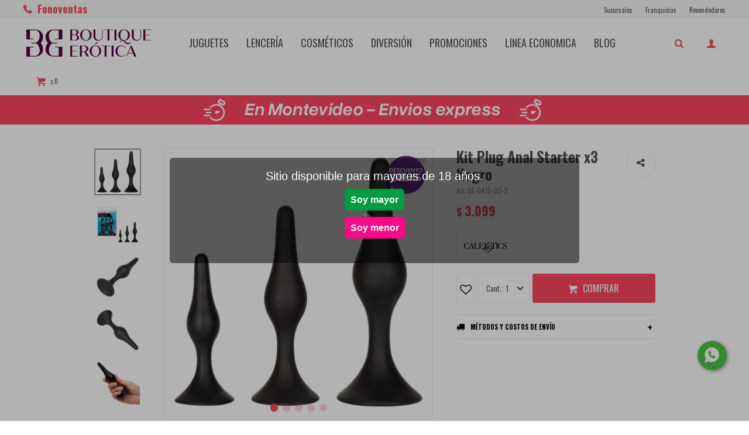

--- FILE ---
content_type: text/html; charset=utf-8
request_url: https://www.boutiqueerotica.com.uy/catalogo/kit-plug-anal-starter-x3-negro_716770093868_716770093868
body_size: 12325
content:
 <!DOCTYPE html> <html lang="es" class="no-js"> <head itemscope itemtype="http://schema.org/WebSite"> <meta charset="utf-8" /> <script> const GOOGLE_MAPS_CHANNEL_ID = '38'; </script> <link rel='preconnect' href='https://f.fcdn.app' /> <link rel='preconnect' href='https://fonts.googleapis.com' /> <link rel='preconnect' href='https://www.facebook.com' /> <link rel='preconnect' href='https://www.google-analytics.com' /> <link rel="dns-prefetch" href="https://cdnjs.cloudflare.com" /> <title itemprop='name'>Kit Plug Anal Starter x3 Negro — Boutique Erótica</title> <meta name="description" content="Kit Plug Anal Starter x3 Negro $ 3.099 (716770093868716770093868)" /> <meta name="keywords" content="" /> <link itemprop="url" rel="canonical" href="https://www.boutiqueerotica.com.uy/catalogo/kit-plug-anal-starter-x3-negro_716770093868_716770093868" /> <meta property="og:title" content="Kit Plug Anal Starter x3 Negro — Boutique Erótica" /><meta property="og:description" content="Kit Plug Anal Starter x3 Negro $ 3.099 (716770093868716770093868)" /><meta property="og:type" content="product" /><meta property="og:image" content="https://f.fcdn.app/imgs/2b62e3/www.boutiqueerotica.com.uy/boeruy/4d92/webp/catalogo/7167700938687167700938681/460x460/kit-plug-anal-starter-x3-negro-kit-plug-anal-starter-x3-negro.jpg"/><meta property="og:url" content="https://www.boutiqueerotica.com.uy/catalogo/kit-plug-anal-starter-x3-negro_716770093868_716770093868" /><meta property="og:site_name" content="Boutique Erótica" /> <meta name='twitter:description' content='Kit Plug Anal Starter x3 Negro $ 3.099 (716770093868716770093868)' /> <meta name='twitter:image' content='https://f.fcdn.app/imgs/2b62e3/www.boutiqueerotica.com.uy/boeruy/4d92/webp/catalogo/7167700938687167700938681/460x460/kit-plug-anal-starter-x3-negro-kit-plug-anal-starter-x3-negro.jpg' /> <meta name='twitter:url' content='https://www.boutiqueerotica.com.uy/catalogo/kit-plug-anal-starter-x3-negro_716770093868_716770093868' /> <meta name='twitter:card' content='summary' /> <meta name='twitter:title' content='Kit Plug Anal Starter x3 Negro — Boutique Erótica' /> <script>document.getElementsByTagName('html')[0].setAttribute('class', 'js ' + ('ontouchstart' in window || navigator.msMaxTouchPoints ? 'is-touch' : 'no-touch'));</script> <script> var FN_TC = { M1 : 37.86, M2 : 1 }; </script> <script>window.dataLayer = window.dataLayer || [];var _tmData = {"fbPixel":"","hotJar":"","zopimId":"","app":"web"};</script> <script>(function(w,d,s,l,i){w[l]=w[l]||[];w[l].push({'gtm.start': new Date().getTime(),event:'gtm.js'});var f=d.getElementsByTagName(s)[0], j=d.createElement(s),dl=l!='dataLayer'?'&l='+l:'';j.setAttribute('defer', 'defer');j.src= 'https://www.googletagmanager.com/gtm.js?id='+i+dl;f.parentNode.insertBefore(j,f); })(window,document,'script','dataLayer','GTM-TXN4M4Z');</script> <meta id='viewportMetaTag' name="viewport" content="width=device-width, initial-scale=1.0, maximum-scale=1,user-scalable=no"> <link rel="shortcut icon" href="https://f.fcdn.app/assets/commerce/www.boutiqueerotica.com.uy/3844_2dd2/public/web/favicon.ico" /> <link href="https://fonts.googleapis.com/css?family=Oswald:400,700&display=swap" rel="stylesheet"> <link href="https://fonts.googleapis.com/css2?family=Material+Symbols+Outlined" rel="stylesheet" /> <link href="https://f.fcdn.app/assets/commerce/www.boutiqueerotica.com.uy/0000_2adc/s.73711833054347278586486154201482.css" rel="stylesheet"/> <script src="https://f.fcdn.app/assets/commerce/www.boutiqueerotica.com.uy/0000_2adc/s.05391555086613314351222333312075.js"></script> <!--[if lt IE 9]> <script type="text/javascript" src="https://cdnjs.cloudflare.com/ajax/libs/html5shiv/3.7.3/html5shiv.js"></script> <![endif]--> <link rel="manifest" href="https://f.fcdn.app/assets/manifest.json" /> </head> <body id='pgCatalogoDetalle' class='headerMenuBasic footer1 headerSubMenuFade buscadorSlideTop compraSlide compraLeft filtrosFixed fichaMobileFixedActions layout03'> <noscript><iframe src="https://www.googletagmanager.com/ns.html?id=GTM-TXN4M4Z" height="0" width="0" style="display:none;visibility:hidden"></iframe></noscript> <div id="pre"> <div id="wrapper"> <header id="header" role="banner"> <div class="cnt"> <div id="logo"><a href="/"><img src="https://f.fcdn.app/assets/commerce/www.boutiqueerotica.com.uy/c311_68e3/public/web/img/logo.svg" alt="Boutique Erótica" /></a></div> <nav id="menu" data-fn="fnMainMenu"> <ul class="lst main"> <li class="it juguetes"> <a target="_self" href="https://www.boutiqueerotica.com.uy/juguetes" class="tit">Juguetes</a> <div class="subMenu"> <div class="cnt"> <ul> <li class=" vibradores"><a target="_self" href="https://www.boutiqueerotica.com.uy/juguetes/vibradores" class="tit">Vibradores</a></li> <li class=" anillos"><a target="_self" href="https://www.boutiqueerotica.com.uy/juguetes/anillos" class="tit">Anillos</a></li> <li class=" bolas-chinas"><a target="_self" href="https://www.boutiqueerotica.com.uy/juguetes/bolas-chinas" class="tit">Bolas Chinas</a></li> <li class=" consoladores-y-dildos"><a target="_self" href="https://www.boutiqueerotica.com.uy/juguetes/consoladores-y-dildos" class="tit">Dildos</a></li> <li class=" masturbadores"><a target="_self" href="https://www.boutiqueerotica.com.uy/juguetes/masturbadores" class="tit">Masturbadores</a></li> <li class=" munecas"><a target="_self" href="https://www.boutiqueerotica.com.uy/juguetes/munecas" class="tit">Muñecas</a></li> <li class=" arneses"><a target="_self" href="https://www.boutiqueerotica.com.uy/juguetes/arneses" class="tit">Arneses</a></li> <li class=" fundas-y-extensiones"><a target="_self" href="https://www.boutiqueerotica.com.uy/juguetes/fundas-y-extensiones" class="tit">Fundas y extensiones</a></li> <li class=" rotadores"><a target="_self" href="https://www.boutiqueerotica.com.uy/juguetes/rotadores" class="tit">Rotadores</a></li> <li class=" estimuladores"><a target="_self" href="https://www.boutiqueerotica.com.uy/juguetes/estimuladores" class="tit">Estimuladores</a></li> <li class=" doble-dildo"><a target="_self" href="https://www.boutiqueerotica.com.uy/juguetes/doble-dildo" class="tit">Doble Dildo</a></li> <li class=" kits"><a target="_self" href="https://www.boutiqueerotica.com.uy/juguetes/kits" class="tit">Kits</a></li> <li class=" bombas"><a target="_self" href="https://www.boutiqueerotica.com.uy/juguetes/bombas" class="tit">Bombas</a></li> <li class=" anales"><a target="_self" href="https://www.boutiqueerotica.com.uy/juguetes/anales" class="tit">Anales</a></li> <li class=" bdsm"><a target="_self" href="https://www.boutiqueerotica.com.uy/juguetes/bdsm" class="tit">BDSM</a></li> <li class=" sex-machine"><a target="_self" href="https://www.boutiqueerotica.com.uy/juguetes/sex-machine" class="tit">Sex Machine</a></li> <li class=" succionadores"><a target="_self" href="https://www.boutiqueerotica.com.uy/juguetes/succionadores" class="tit">Succionadores</a></li> <li class=" porta-juguetes"><a target="_self" href="https://www.boutiqueerotica.com.uy/juguetes/porta-juguetes" class="tit">Porta Juguetes</a></li> </ul> </div> </div> </li> <li class="it lenceria"> <a target="_self" href="https://www.boutiqueerotica.com.uy/lenceria" class="tit">Lencería</a> <div class="subMenu"> <div class="cnt"> <ul> <li class=" tangas"><a target="_self" href="https://www.boutiqueerotica.com.uy/lenceria/tangas" class="tit">Tangas</a></li> <li class=" bodies"><a target="_self" href="https://www.boutiqueerotica.com.uy/lenceria/bodies" class="tit">Bodies</a></li> <li class=" catsuits"><a target="_self" href="https://www.boutiqueerotica.com.uy/lenceria/catsuits" class="tit">Catsuits</a></li> <li class=" conjuntos"><a target="_self" href="https://www.boutiqueerotica.com.uy/lenceria/conjuntos" class="tit">Conjuntos</a></li> <li class=" disfraces"><a target="_self" href="https://www.boutiqueerotica.com.uy/lenceria/disfraces" class="tit">Disfraces</a></li> <li class=" vestidos"><a target="_self" href="https://www.boutiqueerotica.com.uy/lenceria/vestidos" class="tit">Vestidos</a></li> <li class=" pantymedias"><a target="_self" href="https://www.boutiqueerotica.com.uy/lenceria/pantymedias" class="tit">Pantymedias</a></li> <li class=" baby-doll"><a target="_self" href="https://www.boutiqueerotica.com.uy/lenceria/baby-doll" class="tit">Baby doll</a></li> <li class=" corset"><a target="_self" href="https://www.boutiqueerotica.com.uy/lenceria/corset" class="tit">Corset</a></li> <li class=" hombre"><a target="_self" href="https://www.boutiqueerotica.com.uy/lenceria/hombre" class="tit">Hombre</a></li> </ul> </div> </div> </li> <li class="it cosmeticos"> <a target="_self" href="https://www.boutiqueerotica.com.uy/cosmeticos" class="tit">Cosméticos</a> <div class="subMenu"> <div class="cnt"> <ul> <li class=" velas"><a target="_self" href="https://www.boutiqueerotica.com.uy/cosmeticos/velas" class="tit">Velas</a></li> <li class=" aceites"><a target="_self" href="https://www.boutiqueerotica.com.uy/cosmeticos/aceites" class="tit">Aceites</a></li> <li class=" geles"><a target="_self" href="https://www.boutiqueerotica.com.uy/cosmeticos/geles" class="tit">Geles</a></li> <li class=" afrodisiacos"><a target="_self" href="https://www.boutiqueerotica.com.uy/cosmeticos/afrodisiacos" class="tit">Afrodisíacos</a></li> <li class=" engrosadores"><a target="_self" href="https://www.boutiqueerotica.com.uy/cosmeticos/engrosadores" class="tit">Engrosadores</a></li> <li class=" retardadores"><a target="_self" href="https://www.boutiqueerotica.com.uy/cosmeticos/retardadores" class="tit">Retardadores</a></li> <li class=" preservativos"><a target="_self" href="https://www.boutiqueerotica.com.uy/cosmeticos/preservativos" class="tit">Preservativos</a></li> </ul> </div> </div> </li> <li class="it diversion"> <a target="_self" href="https://www.boutiqueerotica.com.uy/diversion" class="tit">Diversión</a> <div class="subMenu"> <div class="cnt"> <ul> <li class=" cotillon"><a target="_self" href="https://www.boutiqueerotica.com.uy/diversion/cotillon" class="tit">Cotillón</a></li> <li class=" juegos"><a target="_self" href="https://www.boutiqueerotica.com.uy/diversion/juegos" class="tit">Juegos</a></li> </ul> </div> </div> </li> <li class="it rojo promociones"> <a target="_self" href="https://www.boutiqueerotica.com.uy/promociones" class="tit">Promociones</a> <div class="subMenu"> <div class="cnt"> <ul> <li class=" juguetes"><a target="_self" href="https://www.boutiqueerotica.com.uy/promociones/juguetes" class="tit">Juguetes</a></li> <li class=" lenceria"><a target="_self" href="https://www.boutiqueerotica.com.uy/promociones/lenceria" class="tit">Lencería</a></li> <li class=" cosmeticos"><a target="_self" href="https://www.boutiqueerotica.com.uy/promociones/cosmeticos" class="tit">Cosméticos</a></li> <li class=" diversion"><a target="_self" href="https://www.boutiqueerotica.com.uy/promociones/diversion" class="tit">Diversión</a></li> </ul> </div> </div> </li> <li class="it linea-economica"> <a target="_self" href="https://www.boutiqueerotica.com.uy/linea-economica" class="tit">Linea Economica</a> </li> <li class="it "> <a target="_self" href="https://www.boutiqueerotica.com.uy/blog" class="tit">Blog</a> </li> </ul> </nav> <div class="toolsItem frmBusqueda" data-version='1'> <button type="button" class="btnItem btnMostrarBuscador"> <span class="ico"></span> <span class="txt"></span> </button> <form action="/catalogo"> <div class="cnt"> <span class="btnCerrar"> <span class="ico"></span> <span class="txt"></span> </span> <label class="lbl"> <b>Buscar productos</b> <input maxlength="48" required="" autocomplete="off" type="search" name="q" placeholder="Buscar productos..." /> </label> <button class="btnBuscar" type="submit"> <span class="ico"></span> <span class="txt"></span> </button> </div> </form> </div> <div class="toolsItem accesoMiCuentaCnt" data-logged="off" data-version='1'> <a href="/mi-cuenta" class="btnItem btnMiCuenta"> <span class="ico"></span> <span class="txt"></span> <span class="usuario"> <span class="nombre"></span> <span class="apellido"></span> </span> </a> <div class="miCuentaMenu"> <ul class="lst"> <li class="it"><a href='/mi-cuenta/mis-datos' class="tit" >Mis datos</a></li> <li class="it"><a href='/mi-cuenta/direcciones' class="tit" >Mis direcciones</a></li> <li class="it"><a href='/mi-cuenta/compras' class="tit" >Mis compras</a></li> <li class="it"><a href='/mi-cuenta/wish-list' class="tit" >Wish List</a></li> <li class="it itSalir"><a href='/salir' class="tit" >Salir</a></li> </ul> </div> </div> <div id="miCompra" data-show="off" data-fn="fnMiCompra" class="toolsItem" data-version="1"> </div> <div id="infoTop"><a href="/tiendas#!Uruguay"><span class="tel">Fonoventas</span></a></div> <nav id="menuTop"> <ul class="lst"> <li class="it "><a target="_self" class="tit" href="https://www.boutiqueerotica.com.uy/tiendas">Sucursales</a></li> <li class="it "><a target="_self" class="tit" href="https://www.boutiqueerotica.com.uy/franquicias">Franquicias</a></li> <li class="it "><a target="_self" class="tit" href="https://www.boutiqueerotica.com.uy/maleta-sensual">Revendedores</a></li> </ul> </nav> <a id="btnMainMenuMobile" href="javascript:mainMenuMobile.show();"><span class="ico">&#59421;</span><span class="txt">Menú</span></a> </div> </header> <!-- end:header --> <div data-id="102" data-area="Top" class="banner"><a data-track-categ='Banners' data-track-action='Top' data-track-label='juguetes premium' href='/streaming'><picture><source media="(min-width: 1280px)" srcset="//f.fcdn.app/imgs/85a2d4/www.boutiqueerotica.com.uy/boeruy/0e09/webp/recursos/288/1920x50/envios-top-1920x50-streaming.gif" width='1920' height='50' ><source media="(max-width: 1279px) and (min-width: 1024px)" srcset="//f.fcdn.app/imgs/7644d7/www.boutiqueerotica.com.uy/boeruy/fb7e/webp/recursos/289/1280x50/envios-top-1280x50-streaming.gif" width='1280' height='50' ><source media="(max-width: 640px) AND (orientation: portrait)" srcset="//f.fcdn.app/imgs/a3e510/www.boutiqueerotica.com.uy/boeruy/5186/webp/recursos/291/640x70/envios-top-640x70-streaming.gif" width='640' height='70' ><source media="(max-width: 1023px)" srcset="//f.fcdn.app/imgs/c94655/www.boutiqueerotica.com.uy/boeruy/ea6d/webp/recursos/290/1024x50/envios-top-1024x50-streaming.gif" width='1024' height='50' ><img src="//f.fcdn.app/imgs/85a2d4/www.boutiqueerotica.com.uy/boeruy/0e09/webp/recursos/288/1920x50/envios-top-1920x50-streaming.gif" alt="juguetes premium" width='1920' height='50' ></picture></a></div> <div id="central"> <section id="main" role="main"> <div id="fichaProducto" class="" data-tit="Kit Plug Anal Starter x3 Negro" data-totImagenes="5" data-agotado="off"> <div class="cnt"> <div id="fichaImagenes" data-fn="fnSwiperFicha" data-thumbs="true" data-thumbs-direction="vertical" class="pagination"> <div class="imagenProducto swiper-container" data-fn="fnGaleria"> <div class="swiper-wrapper"> <span class="item zoom swiper-slide"> <a class="img source" href="//f.fcdn.app/imgs/aa3515/www.boutiqueerotica.com.uy/boeruy/4d92/webp/catalogo/7167700938687167700938681/1500-1500/kit-plug-anal-starter-x3-negro-kit-plug-anal-starter-x3-negro.jpg"> <img loading='lazy' data-src-g="//f.fcdn.app/imgs/a1ada2/www.boutiqueerotica.com.uy/boeruy/4d92/webp/catalogo/7167700938687167700938681/1920-1200/kit-plug-anal-starter-x3-negro-kit-plug-anal-starter-x3-negro.jpg" src='//f.fcdn.app/imgs/2b62e3/www.boutiqueerotica.com.uy/boeruy/4d92/webp/catalogo/7167700938687167700938681/460x460/kit-plug-anal-starter-x3-negro-kit-plug-anal-starter-x3-negro.jpg' alt='Kit Plug Anal Starter x3 Negro Kit Plug Anal Starter x3 Negro' width='460' height='460' /> </a> </span> <span class="item zoom swiper-slide"> <a class="img source" href="//f.fcdn.app/imgs/ad4d6c/www.boutiqueerotica.com.uy/boeruy/8a72/webp/catalogo/7167700938687167700938682/1500-1500/kit-plug-anal-starter-x3-negro-kit-plug-anal-starter-x3-negro.jpg"> <img loading='lazy' data-src-g="//f.fcdn.app/imgs/032971/www.boutiqueerotica.com.uy/boeruy/8a72/webp/catalogo/7167700938687167700938682/1920-1200/kit-plug-anal-starter-x3-negro-kit-plug-anal-starter-x3-negro.jpg" src='//f.fcdn.app/imgs/dfb48f/www.boutiqueerotica.com.uy/boeruy/8a72/webp/catalogo/7167700938687167700938682/460x460/kit-plug-anal-starter-x3-negro-kit-plug-anal-starter-x3-negro.jpg' alt='Kit Plug Anal Starter x3 Negro Kit Plug Anal Starter x3 Negro' width='460' height='460' /> </a> </span> <span class="item zoom swiper-slide"> <a class="img source" href="//f.fcdn.app/imgs/925497/www.boutiqueerotica.com.uy/boeruy/b6b6/webp/catalogo/7167700938687167700938683/1500-1500/kit-plug-anal-starter-x3-negro-kit-plug-anal-starter-x3-negro.jpg"> <img loading='lazy' data-src-g="//f.fcdn.app/imgs/fa1493/www.boutiqueerotica.com.uy/boeruy/b6b6/webp/catalogo/7167700938687167700938683/1920-1200/kit-plug-anal-starter-x3-negro-kit-plug-anal-starter-x3-negro.jpg" src='//f.fcdn.app/imgs/a68308/www.boutiqueerotica.com.uy/boeruy/b6b6/webp/catalogo/7167700938687167700938683/460x460/kit-plug-anal-starter-x3-negro-kit-plug-anal-starter-x3-negro.jpg' alt='Kit Plug Anal Starter x3 Negro Kit Plug Anal Starter x3 Negro' width='460' height='460' /> </a> </span> <span class="item zoom swiper-slide"> <a class="img source" href="//f.fcdn.app/imgs/2eb24d/www.boutiqueerotica.com.uy/boeruy/8215/webp/catalogo/7167700938687167700938684/1500-1500/kit-plug-anal-starter-x3-negro-kit-plug-anal-starter-x3-negro.jpg"> <img loading='lazy' data-src-g="//f.fcdn.app/imgs/e2ca2f/www.boutiqueerotica.com.uy/boeruy/8215/webp/catalogo/7167700938687167700938684/1920-1200/kit-plug-anal-starter-x3-negro-kit-plug-anal-starter-x3-negro.jpg" src='//f.fcdn.app/imgs/7c0915/www.boutiqueerotica.com.uy/boeruy/8215/webp/catalogo/7167700938687167700938684/460x460/kit-plug-anal-starter-x3-negro-kit-plug-anal-starter-x3-negro.jpg' alt='Kit Plug Anal Starter x3 Negro Kit Plug Anal Starter x3 Negro' width='460' height='460' /> </a> </span> <span class="item zoom swiper-slide"> <a class="img source" href="//f.fcdn.app/imgs/1646b0/www.boutiqueerotica.com.uy/boeruy/72d1/webp/catalogo/7167700938687167700938685/1500-1500/kit-plug-anal-starter-x3-negro-kit-plug-anal-starter-x3-negro.jpg"> <img loading='lazy' data-src-g="//f.fcdn.app/imgs/21a7a3/www.boutiqueerotica.com.uy/boeruy/72d1/webp/catalogo/7167700938687167700938685/1920-1200/kit-plug-anal-starter-x3-negro-kit-plug-anal-starter-x3-negro.jpg" src='//f.fcdn.app/imgs/39bae9/www.boutiqueerotica.com.uy/boeruy/72d1/webp/catalogo/7167700938687167700938685/460x460/kit-plug-anal-starter-x3-negro-kit-plug-anal-starter-x3-negro.jpg' alt='Kit Plug Anal Starter x3 Negro Kit Plug Anal Starter x3 Negro' width='460' height='460' /> </a> </span> </div> <div class="cocardas"><div class="ctm"><div class="ico grupo grupo28"><img loading='lazy' src='//f.fcdn.app/imgs/d06a00/www.boutiqueerotica.com.uy/boeruy/6362/webp/grupoproductos/205/100-100/cocarda-gel-regalo.svg' alt='Promoción Juguetes' /></div></div></div> </div> <div class="swiperThumbs"> <ul class="lst lstThumbs"> <li class="it"> <a target="_blank" data-standard="//f.fcdn.app/imgs/2b62e3/www.boutiqueerotica.com.uy/boeruy/4d92/webp/catalogo/7167700938687167700938681/460x460/kit-plug-anal-starter-x3-negro-kit-plug-anal-starter-x3-negro.jpg" href="//f.fcdn.app/imgs/3c181e/www.boutiqueerotica.com.uy/boeruy/4d92/webp/catalogo/7167700938687167700938681/2000-2000/kit-plug-anal-starter-x3-negro-kit-plug-anal-starter-x3-negro.jpg"><img loading='lazy' src='//f.fcdn.app/imgs/2b62e3/www.boutiqueerotica.com.uy/boeruy/4d92/webp/catalogo/7167700938687167700938681/460x460/kit-plug-anal-starter-x3-negro-kit-plug-anal-starter-x3-negro.jpg' alt='Kit Plug Anal Starter x3 Negro Kit Plug Anal Starter x3 Negro' width='460' height='460' /></a> </li> <li class="it"> <a target="_blank" data-standard="//f.fcdn.app/imgs/dfb48f/www.boutiqueerotica.com.uy/boeruy/8a72/webp/catalogo/7167700938687167700938682/460x460/kit-plug-anal-starter-x3-negro-kit-plug-anal-starter-x3-negro.jpg" href="//f.fcdn.app/imgs/4b9dcb/www.boutiqueerotica.com.uy/boeruy/8a72/webp/catalogo/7167700938687167700938682/2000-2000/kit-plug-anal-starter-x3-negro-kit-plug-anal-starter-x3-negro.jpg"><img loading='lazy' src='//f.fcdn.app/imgs/dfb48f/www.boutiqueerotica.com.uy/boeruy/8a72/webp/catalogo/7167700938687167700938682/460x460/kit-plug-anal-starter-x3-negro-kit-plug-anal-starter-x3-negro.jpg' alt='Kit Plug Anal Starter x3 Negro Kit Plug Anal Starter x3 Negro' width='460' height='460' /></a> </li> <li class="it"> <a target="_blank" data-standard="//f.fcdn.app/imgs/a68308/www.boutiqueerotica.com.uy/boeruy/b6b6/webp/catalogo/7167700938687167700938683/460x460/kit-plug-anal-starter-x3-negro-kit-plug-anal-starter-x3-negro.jpg" href="//f.fcdn.app/imgs/69fab1/www.boutiqueerotica.com.uy/boeruy/b6b6/webp/catalogo/7167700938687167700938683/2000-2000/kit-plug-anal-starter-x3-negro-kit-plug-anal-starter-x3-negro.jpg"><img loading='lazy' src='//f.fcdn.app/imgs/a68308/www.boutiqueerotica.com.uy/boeruy/b6b6/webp/catalogo/7167700938687167700938683/460x460/kit-plug-anal-starter-x3-negro-kit-plug-anal-starter-x3-negro.jpg' alt='Kit Plug Anal Starter x3 Negro Kit Plug Anal Starter x3 Negro' width='460' height='460' /></a> </li> <li class="it"> <a target="_blank" data-standard="//f.fcdn.app/imgs/7c0915/www.boutiqueerotica.com.uy/boeruy/8215/webp/catalogo/7167700938687167700938684/460x460/kit-plug-anal-starter-x3-negro-kit-plug-anal-starter-x3-negro.jpg" href="//f.fcdn.app/imgs/e5b8b2/www.boutiqueerotica.com.uy/boeruy/8215/webp/catalogo/7167700938687167700938684/2000-2000/kit-plug-anal-starter-x3-negro-kit-plug-anal-starter-x3-negro.jpg"><img loading='lazy' src='//f.fcdn.app/imgs/7c0915/www.boutiqueerotica.com.uy/boeruy/8215/webp/catalogo/7167700938687167700938684/460x460/kit-plug-anal-starter-x3-negro-kit-plug-anal-starter-x3-negro.jpg' alt='Kit Plug Anal Starter x3 Negro Kit Plug Anal Starter x3 Negro' width='460' height='460' /></a> </li> <li class="it"> <a target="_blank" data-standard="//f.fcdn.app/imgs/39bae9/www.boutiqueerotica.com.uy/boeruy/72d1/webp/catalogo/7167700938687167700938685/460x460/kit-plug-anal-starter-x3-negro-kit-plug-anal-starter-x3-negro.jpg" href="//f.fcdn.app/imgs/294e9a/www.boutiqueerotica.com.uy/boeruy/72d1/webp/catalogo/7167700938687167700938685/2000-2000/kit-plug-anal-starter-x3-negro-kit-plug-anal-starter-x3-negro.jpg"><img loading='lazy' src='//f.fcdn.app/imgs/39bae9/www.boutiqueerotica.com.uy/boeruy/72d1/webp/catalogo/7167700938687167700938685/460x460/kit-plug-anal-starter-x3-negro-kit-plug-anal-starter-x3-negro.jpg' alt='Kit Plug Anal Starter x3 Negro Kit Plug Anal Starter x3 Negro' width='460' height='460' /></a> </li> </ul> </div> </div> <div class="hdr"> <h1 class="tit">Kit Plug Anal Starter x3 Negro</h1> <div class="cod">SE-0410-03-2</div> </div> <div class="preciosWrapper"> <div class="precios"> <strong class="precio venta"><span class="sim">$</span> <span class="monto">3.099</span></strong> </div> </div> <div style="display: none;" id="_jsonDataFicha_"> {"sku":{"fen":"1:716770093868:716770093868:U:1","com":"716770093868::U"},"producto":{"codigo":"716770093868","nombre":"Kit Plug Anal Starter x3 Negro","categoria":"Juguetes > Anales","marca":"Calexotics"},"variante":{"codigo":"716770093868","codigoCompleto":"716770093868716770093868","nombre":"Kit Plug Anal Starter x3 Negro","nombreCompleto":"Kit Plug Anal Starter x3 Negro","img":{"u":"\/\/f.fcdn.app\/imgs\/e91ad9\/www.boutiqueerotica.com.uy\/boeruy\/4d92\/webp\/catalogo\/7167700938687167700938681\/1024-1024\/kit-plug-anal-starter-x3-negro-kit-plug-anal-starter-x3-negro.jpg"},"url":"https:\/\/www.boutiqueerotica.com.uy\/catalogo\/kit-plug-anal-starter-x3-negro_716770093868_716770093868","tieneStock":true,"ordenVariante":"999"},"nomPresentacion":"Talle \u00fanico","nombre":"Kit Plug Anal Starter x3 Negro","nombreCompleto":"Kit Plug Anal Starter x3 Negro","precioMonto":3099,"moneda":{"nom":"M1","nro":858,"cod":"UYU","sim":"$"},"sale":false,"outlet":false,"nuevo":false,"carac":{"material":"Silicona","para":"Unisex","tipo":"Con ventosa, Dildo, Waterproof","zona-erogena":"Anal"}} </div> <div class="logoMarca"><img loading='lazy' src='//f.fcdn.app/imgs/b90176/www.boutiqueerotica.com.uy/boeruy/4730/webp/marcas/calexotics/100x70/calexotics' alt='Calexotics' width='100' height='70' /></div> <form id="frmComprarArticulo" class="frmComprar" action="/mi-compra?o=agregar" method="post"> <div class="cnt"> <input type="hidden" name="sku" value="1:716770093868:716770093868:U:1" /> <div id="mainActions"> <span class="btnWishlist" data-fn="fnEditWishList" data-cod-producto="716770093868" data-cod-variante="716770093868"> </span> <select required name="qty" class="custom"> <option>1</option> <option>2</option> <option>3</option> <option>4</option> <option>5</option> <option>6</option> <option>7</option> <option>8</option> <option>9</option> <option>10</option> </select> <button id="btnComprar" type="submit" class="btn btn01">Comprar</button> </div> </div> </form> <div id="infoEnvio" class="blk" data-fn="fnAmpliarInfoEnvio"> <div class="hdr"> <strong class="tit">Métodos y costos de envío</strong> </div> <div class="cnt"> <ul> <li> <strong>Montevideo en el día:</strong><br> Envío sin costo en compras mayores a $ 1.000 | Costo normal: $ 180. </li> <li> <strong>Pedidos Ya coordinado:</strong><br> Envío sin costo en compras mayores a $ 1.500 | Costo normal: $ 180. </li> <li> <strong>Montevideo en el día:</strong><br> Envío sin costo en compras mayores a $ 1.000 | Costo normal: $ 280. </li> <li> <strong>DAC Interior 72 hs - pagas al recibir:</strong><br> Costo normal: $ 0. </li> <li> <strong>UES Montevideo:</strong><br> Envío sin costo en compras mayores a $ 1.000 | Costo normal: $ 180. </li> <li> <strong>UES Interior:</strong><br> Envío sin costo en compras mayores a $ 1.000 | Costo normal: $ 180. </li> </ul> </div> </div> <div class="blkCompartir"> <a class="btnFacebook" title="Compartir en Facebook" target="_blank" href="http://www.facebook.com/share.php?u=https://www.boutiqueerotica.com.uy/catalogo/kit-plug-anal-starter-x3-negro_716770093868_716770093868"><span class="ico">&#59392;</span><span class="txt">Facebook</span></a> <a class="btnTwitter" title="Compartir en Twitter" target="_blank" href="https://twitter.com/intent/tweet?url=https%3A%2F%2Fwww.boutiqueerotica.com.uy%2Fcatalogo%2Fkit-plug-anal-starter-x3-negro_716770093868_716770093868&text=Me%20gust%C3%B3%20el%20producto%20Kit%20Plug%20Anal%20Starter%20x3%20Negro&via=boutiquerotica0"><span class="ico">&#59393;</span><span class="txt">Twitter</span></a> <a class="btnPinterest" title="Compartir en Pinterest" target="_blank" href="http://pinterest.com/pin/create/bookmarklet/?media=http://f.fcdn.app/imgs/66ce1f/www.boutiqueerotica.com.uy/boeruy/4d92/webp/catalogo/7167700938687167700938681/460_460/kit-plug-anal-starter-x3-negro-kit-plug-anal-starter-x3-negro.jpg&url=https://www.boutiqueerotica.com.uy/catalogo/kit-plug-anal-starter-x3-negro_716770093868_716770093868&is_video=false&description=Kit+Plug+Anal+Starter+x3+Negro"><span class="ico">&#59395;</span><span class="txt">Pinterest</span></a> <a class="btnWhatsapp" title="Compartir en Whatsapp" target="_blank" href="whatsapp://send?text=Me+gust%C3%B3+el+producto+https%3A%2F%2Fwww.boutiqueerotica.com.uy%2Fcatalogo%2Fkit-plug-anal-starter-x3-negro_716770093868_716770093868" data-action="share/whatsapp/share"><span class="ico">&#59398;</span><span class="txt">Whatsapp</span></a> </div></div> <div class="tabs blkDetalle" data-fn="fnCrearTabs"> <div class="it"> <span class="tit">Descripción</span> <div class="cnt"> <div class="text"> <p>D&eacute;jese llevar por la emocionante sensaci&oacute;n anal con el Silicone Anal Starter Kit. Este kit travieso incluye un juego de 3 tapones anales c&oacute;nicos graduados destinados a permitirle aumentar de manera segura y c&oacute;moda la estimulaci&oacute;n anal apasionada. Para disfrutar de todo lo que el emocionante mundo del juego anal tiene para ofrecer, el entrenamiento es para garantizar la total seguridad y satisfacci&oacute;n. Cada sonda de nuestro kit aumenta gradualmente en longitud y grosor para un placer extraordinario en cualquier nivel de juego placentero.</p><p><br style="box-sizing: border-box; color: rgb(0, 0, 0); font-family: Gotham; font-size: 16px; font-style: normal; font-variant-ligatures: normal; font-variant-caps: normal; font-weight: 300; letter-spacing: normal; orphans: 2; text-align: start; text-indent: 0px; text-transform: none; white-space: normal; widows: 2; word-spacing: 0px; -webkit-text-stroke-width: 0px; background-color: rgb(255, 255, 255); text-decoration-thickness: initial; text-decoration-style: initial; text-decoration-color: initial;">Si bien cada aumento de su entrenamiento ampl&iacute;a sus horizontes, use la conveniente base con reborde para una estimulaci&oacute;n humeante, una inserci&oacute;n sin esfuerzo y una extracci&oacute;n suave. Las sondas flexibles est&aacute;n hechas de silicona Satin Finish&trade; suave y sin costuras. Este material seguro para el cuerpo no tiene perfume ni ftalatos para mantener sus puntos m&aacute;s sensibles felices y saludables.&nbsp;</p><ul><li><strong>Medidas:</strong><br>11,5 cm x 3,25 cm (grande)<br style="box-sizing: border-box; color: rgb(79, 79, 79); font-family: Gotham; font-size: 14px; font-style: normal; font-variant-ligatures: normal; font-variant-caps: normal; font-weight: 300; letter-spacing: 0.09px; orphans: 2; text-align: start; text-indent: 0px; text-transform: none; white-space: normal; widows: 2; word-spacing: 0px; -webkit-text-stroke-width: 0px; background-color: rgb(255, 255, 255); text-decoration-thickness: initial; text-decoration-style: initial; text-decoration-color: initial;" id="isPasted">9,5 cm x 2,5 cm (mediano)<br style="box-sizing: border-box; color: rgb(79, 79, 79); font-family: Gotham; font-size: 14px; font-style: normal; font-variant-ligatures: normal; font-variant-caps: normal; font-weight: 300; letter-spacing: 0.09px; orphans: 2; text-align: start; text-indent: 0px; text-transform: none; white-space: normal; widows: 2; word-spacing: 0px; -webkit-text-stroke-width: 0px; background-color: rgb(255, 255, 255); text-decoration-thickness: initial; text-decoration-style: initial; text-decoration-color: initial;">7 cm x 2 cm (peque&ntilde;o)</li><li><strong>Material:&nbsp;</strong>Silicona&nbsp;</li><li>Libre de ftalatos, resistente al agua.&nbsp;</li></ul><p><img src="//f.fcdn.app/imgs/2c7034/www.boutiqueerotica.com.uy/boeruy/3645/webp/wysiwyg/1/1000-1000/se-0410-03-2-5-21779.jpg" class="fr-fic fr-dib"></p><p><img src="//f.fcdn.app/imgs/69eb29/www.boutiqueerotica.com.uy/boeruy/c0a9/webp/wysiwyg/1/1000-1000/se-0410-03-2-1-12088-2.jpg" class="fr-fic fr-dib"></p><p><img src="//f.fcdn.app/imgs/2e6df8/www.boutiqueerotica.com.uy/boeruy/a4fe/webp/wysiwyg/1/1000-1000/se-0410-03-2-7-27972.jpg" class="fr-fic fr-dib"></p><p><br></p> </div> </div> </div> </div> <div class="nav" id="blkProductosRelacionados" data-fn="fnSwiperProductos" data-breakpoints-slides='[2,3,4]' data-breakpoints-spacing='[10,15,20]'> <div class="swiper blkProductos"> <div class="hdr"> <div class="tit">Productos que te pueden interesar</div> </div> <div class="cnt"> <div class='articleList aListProductos ' data-tot='6' data-totAbs='0' data-cargarVariantes='0'><div class='it grp6 grp7 grp8 grp11 grp23 grp25 grp28 grp33 grp59 grp66 grp68' data-disp='1' data-codProd='818631033492' data-codVar='818631033492' data-im='//f.fcdn.app/assets/nd.png'><div class='cnt'><a class="img" href="https://www.boutiqueerotica.com.uy/catalogo/mini-vibrador-con-control-cocktailz-decadence_818631033492_818631033492" title="Mini Vibrador con Control Cocktailz Decadence" data-fn="fnVideoListado"> <div class="videoListado"></div> <div class="cocardas"><div class="ctm"><div class="ico grupo grupo28"><img loading='lazy' src='//f.fcdn.app/imgs/d06a00/www.boutiqueerotica.com.uy/boeruy/6362/webp/grupoproductos/205/100-100/cocarda-gel-regalo.svg' alt='Promoción Juguetes' /></div></div></div> <img loading='lazy' src='//f.fcdn.app/imgs/1e407f/www.boutiqueerotica.com.uy/boeruy/e597/webp/catalogo/8186310334928186310334921/460x460/mini-vibrador-con-control-cocktailz-decadence-mini-vibrador-con-control-cocktailz-decadence.jpg' alt='Mini Vibrador con Control Cocktailz Decadence Mini Vibrador con Control Cocktailz Decadence' width='460' height='460' /> <span data-fn="fnLoadImg" data-src="//f.fcdn.app/imgs/c99717/www.boutiqueerotica.com.uy/boeruy/9d83/webp/catalogo/8186310334928186310334922/460x460/mini-vibrador-con-control-cocktailz-decadence-mini-vibrador-con-control-cocktailz-decadence.jpg" data-alt="" data-w="460" data-h="460"></span> </a> <div class="info"> <a class="tit" href="https://www.boutiqueerotica.com.uy/catalogo/mini-vibrador-con-control-cocktailz-decadence_818631033492_818631033492" title="Mini Vibrador con Control Cocktailz Decadence">Mini Vibrador con Control Cocktailz Decadence</a> <div class="precios"> <strong class="precio venta"><span class="sim">$</span> <span class="monto">2.999</span></strong> </div> <div class="variantes"></div> <div class="marca">Boutique Erótica</div> </div><input type="hidden" class="json" style="display:none" value="{&quot;sku&quot;:{&quot;fen&quot;:&quot;1:818631033492:818631033492:U:1&quot;,&quot;com&quot;:&quot;818631033492::U&quot;},&quot;producto&quot;:{&quot;codigo&quot;:&quot;818631033492&quot;,&quot;nombre&quot;:&quot;Mini Vibrador con Control Cocktailz Decadence&quot;,&quot;categoria&quot;:&quot;Juguetes &gt; Anales&quot;,&quot;marca&quot;:&quot;Boutique Er\u00f3tica&quot;},&quot;variante&quot;:{&quot;codigo&quot;:&quot;818631033492&quot;,&quot;codigoCompleto&quot;:&quot;818631033492818631033492&quot;,&quot;nombre&quot;:&quot;Mini Vibrador con Control Cocktailz Decadence&quot;,&quot;nombreCompleto&quot;:&quot;Mini Vibrador con Control Cocktailz Decadence&quot;,&quot;img&quot;:{&quot;u&quot;:&quot;\/\/f.fcdn.app\/imgs\/057ae7\/www.boutiqueerotica.com.uy\/boeruy\/e597\/webp\/catalogo\/8186310334928186310334921\/1024-1024\/mini-vibrador-con-control-cocktailz-decadence-mini-vibrador-con-control-cocktailz-decadence.jpg&quot;},&quot;url&quot;:&quot;https:\/\/www.boutiqueerotica.com.uy\/catalogo\/mini-vibrador-con-control-cocktailz-decadence_818631033492_818631033492&quot;,&quot;tieneStock&quot;:false,&quot;ordenVariante&quot;:&quot;999&quot;},&quot;nomPresentacion&quot;:&quot;Talle \u00fanico&quot;,&quot;nombre&quot;:&quot;Mini Vibrador con Control Cocktailz Decadence&quot;,&quot;nombreCompleto&quot;:&quot;Mini Vibrador con Control Cocktailz Decadence&quot;,&quot;precioMonto&quot;:2999,&quot;moneda&quot;:{&quot;nom&quot;:&quot;M1&quot;,&quot;nro&quot;:858,&quot;cod&quot;:&quot;UYU&quot;,&quot;sim&quot;:&quot;$&quot;},&quot;sale&quot;:false,&quot;outlet&quot;:false,&quot;nuevo&quot;:false}" /></div></div><div class='it grp11 grp19 grp23 grp25 grp28 grp33 grp59 grp66 grp68' data-disp='1' data-codProd='4890808062852' data-codVar='4890808062852' data-im='//f.fcdn.app/assets/nd.png'><div class='cnt'><a class="img" href="https://www.boutiqueerotica.com.uy/catalogo/plug-vidrio-candy-land-juicer-glas_4890808062852_4890808062852" title="Plug Vidrio Candy Land Juicer Glas" data-fn="fnVideoListado"> <div class="videoListado"></div> <div class="cocardas"><div class="ctm"><div class="ico grupo grupo28"><img loading='lazy' src='//f.fcdn.app/imgs/d06a00/www.boutiqueerotica.com.uy/boeruy/6362/webp/grupoproductos/205/100-100/cocarda-gel-regalo.svg' alt='Promoción Juguetes' /></div></div></div> <img loading='lazy' src='//f.fcdn.app/imgs/be204e/www.boutiqueerotica.com.uy/boeruy/8780/webp/catalogo/489080806285248908080628521/460x460/plug-vidrio-candy-land-juicer-glas-plug-vidrio-candy-land-juicer-glas.jpg' alt='Plug Vidrio Candy Land Juicer Glas Plug Vidrio Candy Land Juicer Glas' width='460' height='460' /> <span data-fn="fnLoadImg" data-src="//f.fcdn.app/imgs/5a8710/www.boutiqueerotica.com.uy/boeruy/0c6e/webp/catalogo/489080806285248908080628522/460x460/plug-vidrio-candy-land-juicer-glas-plug-vidrio-candy-land-juicer-glas.jpg" data-alt="" data-w="460" data-h="460"></span> </a> <div class="info"> <a class="tit" href="https://www.boutiqueerotica.com.uy/catalogo/plug-vidrio-candy-land-juicer-glas_4890808062852_4890808062852" title="Plug Vidrio Candy Land Juicer Glas">Plug Vidrio Candy Land Juicer Glas</a> <div class="precios"> <strong class="precio venta"><span class="sim">$</span> <span class="monto">2.999</span></strong> </div> <div class="variantes"></div> <div class="marca">Boutique Erótica</div> </div><input type="hidden" class="json" style="display:none" value="{&quot;sku&quot;:{&quot;fen&quot;:&quot;1:4890808062852:4890808062852:U:1&quot;,&quot;com&quot;:&quot;4890808062852::U&quot;},&quot;producto&quot;:{&quot;codigo&quot;:&quot;4890808062852&quot;,&quot;nombre&quot;:&quot;Plug Vidrio Candy Land Juicer Glas&quot;,&quot;categoria&quot;:&quot;Juguetes &gt; Anales&quot;,&quot;marca&quot;:&quot;Boutique Er\u00f3tica&quot;},&quot;variante&quot;:{&quot;codigo&quot;:&quot;4890808062852&quot;,&quot;codigoCompleto&quot;:&quot;48908080628524890808062852&quot;,&quot;nombre&quot;:&quot;Plug Vidrio Candy Land Juicer Glas&quot;,&quot;nombreCompleto&quot;:&quot;Plug Vidrio Candy Land Juicer Glas&quot;,&quot;img&quot;:{&quot;u&quot;:&quot;\/\/f.fcdn.app\/imgs\/ada4f0\/www.boutiqueerotica.com.uy\/boeruy\/8780\/webp\/catalogo\/489080806285248908080628521\/1024-1024\/plug-vidrio-candy-land-juicer-glas-plug-vidrio-candy-land-juicer-glas.jpg&quot;},&quot;url&quot;:&quot;https:\/\/www.boutiqueerotica.com.uy\/catalogo\/plug-vidrio-candy-land-juicer-glas_4890808062852_4890808062852&quot;,&quot;tieneStock&quot;:false,&quot;ordenVariante&quot;:&quot;999&quot;},&quot;nomPresentacion&quot;:&quot;Talle \u00fanico&quot;,&quot;nombre&quot;:&quot;Plug Vidrio Candy Land Juicer Glas&quot;,&quot;nombreCompleto&quot;:&quot;Plug Vidrio Candy Land Juicer Glas&quot;,&quot;precioMonto&quot;:2999,&quot;moneda&quot;:{&quot;nom&quot;:&quot;M1&quot;,&quot;nro&quot;:858,&quot;cod&quot;:&quot;UYU&quot;,&quot;sim&quot;:&quot;$&quot;},&quot;sale&quot;:false,&quot;outlet&quot;:false,&quot;nuevo&quot;:false}" /></div></div><div class='it grp11 grp19 grp23 grp25 grp28 grp33 grp59 grp66 grp68' data-disp='1' data-codProd='4890808062845' data-codVar='4890808062845' data-im='//f.fcdn.app/assets/nd.png'><div class='cnt'><a class="img" href="https://www.boutiqueerotica.com.uy/catalogo/plug-anal-vidrio-tutis-glas_4890808062845_4890808062845" title="Plug Anal Vidrio Tutis GLAS" data-fn="fnVideoListado"> <div class="videoListado"></div> <div class="cocardas"><div class="ctm"><div class="ico grupo grupo28"><img loading='lazy' src='//f.fcdn.app/imgs/d06a00/www.boutiqueerotica.com.uy/boeruy/6362/webp/grupoproductos/205/100-100/cocarda-gel-regalo.svg' alt='Promoción Juguetes' /></div></div></div> <img loading='lazy' src='//f.fcdn.app/imgs/e23092/www.boutiqueerotica.com.uy/boeruy/3fe6/webp/catalogo/489080806284548908080628451/460x460/plug-anal-vidrio-tutis-glas-plug-anal-vidrio-tutis-glas.jpg' alt='Plug Anal Vidrio Tutis GLAS Plug Anal Vidrio Tutis GLAS' width='460' height='460' /> <span data-fn="fnLoadImg" data-src="//f.fcdn.app/imgs/236495/www.boutiqueerotica.com.uy/boeruy/4c33/webp/catalogo/489080806284548908080628452/460x460/plug-anal-vidrio-tutis-glas-plug-anal-vidrio-tutis-glas.jpg" data-alt="" data-w="460" data-h="460"></span> </a> <div class="info"> <a class="tit" href="https://www.boutiqueerotica.com.uy/catalogo/plug-anal-vidrio-tutis-glas_4890808062845_4890808062845" title="Plug Anal Vidrio Tutis GLAS">Plug Anal Vidrio Tutis GLAS</a> <div class="precios"> <strong class="precio venta"><span class="sim">$</span> <span class="monto">2.999</span></strong> </div> <div class="variantes"></div> <div class="marca">Boutique Erótica</div> </div><input type="hidden" class="json" style="display:none" value="{&quot;sku&quot;:{&quot;fen&quot;:&quot;1:4890808062845:4890808062845:U:1&quot;,&quot;com&quot;:&quot;4890808062845::U&quot;},&quot;producto&quot;:{&quot;codigo&quot;:&quot;4890808062845&quot;,&quot;nombre&quot;:&quot;Plug Anal Vidrio Tutis GLAS&quot;,&quot;categoria&quot;:&quot;Juguetes &gt; Anales&quot;,&quot;marca&quot;:&quot;Boutique Er\u00f3tica&quot;},&quot;variante&quot;:{&quot;codigo&quot;:&quot;4890808062845&quot;,&quot;codigoCompleto&quot;:&quot;48908080628454890808062845&quot;,&quot;nombre&quot;:&quot;Plug Anal Vidrio Tutis GLAS&quot;,&quot;nombreCompleto&quot;:&quot;Plug Anal Vidrio Tutis GLAS&quot;,&quot;img&quot;:{&quot;u&quot;:&quot;\/\/f.fcdn.app\/imgs\/88d4e7\/www.boutiqueerotica.com.uy\/boeruy\/3fe6\/webp\/catalogo\/489080806284548908080628451\/1024-1024\/plug-anal-vidrio-tutis-glas-plug-anal-vidrio-tutis-glas.jpg&quot;},&quot;url&quot;:&quot;https:\/\/www.boutiqueerotica.com.uy\/catalogo\/plug-anal-vidrio-tutis-glas_4890808062845_4890808062845&quot;,&quot;tieneStock&quot;:false,&quot;ordenVariante&quot;:&quot;999&quot;},&quot;nomPresentacion&quot;:&quot;Talle \u00fanico&quot;,&quot;nombre&quot;:&quot;Plug Anal Vidrio Tutis GLAS&quot;,&quot;nombreCompleto&quot;:&quot;Plug Anal Vidrio Tutis GLAS&quot;,&quot;precioMonto&quot;:2999,&quot;moneda&quot;:{&quot;nom&quot;:&quot;M1&quot;,&quot;nro&quot;:858,&quot;cod&quot;:&quot;UYU&quot;,&quot;sim&quot;:&quot;$&quot;},&quot;sale&quot;:false,&quot;outlet&quot;:false,&quot;nuevo&quot;:false}" /></div></div><div class='it grp11 grp23 grp25 grp28 grp33 grp59 grp66 grp68 grp108' data-disp='1' data-codProd='657447100789' data-codVar='657447100789' data-im='//f.fcdn.app/assets/nd.png'><div class='cnt'><a class="img" href="https://www.boutiqueerotica.com.uy/catalogo/plug-anal-colours-pride-edition_657447100789_657447100789" title="Plug Anal Colours Pride Edition" data-fn="fnVideoListado"> <div class="videoListado"></div> <div class="cocardas"><div class="ctm"><div class="ico grupo grupo28"><img loading='lazy' src='//f.fcdn.app/imgs/d06a00/www.boutiqueerotica.com.uy/boeruy/6362/webp/grupoproductos/205/100-100/cocarda-gel-regalo.svg' alt='Promoción Juguetes' /></div></div></div> <img loading='lazy' src='//f.fcdn.app/imgs/8c3a61/www.boutiqueerotica.com.uy/boeruy/b44c/webp/catalogo/6574471007896574471007891/460x460/plug-anal-colours-pride-edition-plug-anal-colours-pride-edition.jpg' alt='Plug Anal Colours Pride Edition Plug Anal Colours Pride Edition' width='460' height='460' /> <span data-fn="fnLoadImg" data-src="//f.fcdn.app/imgs/9d50f2/www.boutiqueerotica.com.uy/boeruy/101a/webp/catalogo/6574471007896574471007892/460x460/plug-anal-colours-pride-edition-plug-anal-colours-pride-edition.jpg" data-alt="" data-w="460" data-h="460"></span> </a> <div class="info"> <a class="tit" href="https://www.boutiqueerotica.com.uy/catalogo/plug-anal-colours-pride-edition_657447100789_657447100789" title="Plug Anal Colours Pride Edition">Plug Anal Colours Pride Edition</a> <div class="precios"> <strong class="precio venta"><span class="sim">$</span> <span class="monto">3.299</span></strong> </div> <div class="variantes"></div> <div class="marca">Boutique Erótica</div> </div><input type="hidden" class="json" style="display:none" value="{&quot;sku&quot;:{&quot;fen&quot;:&quot;1:657447100789:657447100789:U:1&quot;,&quot;com&quot;:&quot;657447100789::U&quot;},&quot;producto&quot;:{&quot;codigo&quot;:&quot;657447100789&quot;,&quot;nombre&quot;:&quot;Plug Anal Colours Pride Edition&quot;,&quot;categoria&quot;:&quot;Juguetes &gt; Anales&quot;,&quot;marca&quot;:&quot;Boutique Er\u00f3tica&quot;},&quot;variante&quot;:{&quot;codigo&quot;:&quot;657447100789&quot;,&quot;codigoCompleto&quot;:&quot;657447100789657447100789&quot;,&quot;nombre&quot;:&quot;Plug Anal Colours Pride Edition&quot;,&quot;nombreCompleto&quot;:&quot;Plug Anal Colours Pride Edition&quot;,&quot;img&quot;:{&quot;u&quot;:&quot;\/\/f.fcdn.app\/imgs\/7c222a\/www.boutiqueerotica.com.uy\/boeruy\/b44c\/webp\/catalogo\/6574471007896574471007891\/1024-1024\/plug-anal-colours-pride-edition-plug-anal-colours-pride-edition.jpg&quot;},&quot;url&quot;:&quot;https:\/\/www.boutiqueerotica.com.uy\/catalogo\/plug-anal-colours-pride-edition_657447100789_657447100789&quot;,&quot;tieneStock&quot;:false,&quot;ordenVariante&quot;:&quot;999&quot;},&quot;nomPresentacion&quot;:&quot;Talle \u00fanico&quot;,&quot;nombre&quot;:&quot;Plug Anal Colours Pride Edition&quot;,&quot;nombreCompleto&quot;:&quot;Plug Anal Colours Pride Edition&quot;,&quot;precioMonto&quot;:3299,&quot;moneda&quot;:{&quot;nom&quot;:&quot;M1&quot;,&quot;nro&quot;:858,&quot;cod&quot;:&quot;UYU&quot;,&quot;sim&quot;:&quot;$&quot;},&quot;sale&quot;:false,&quot;outlet&quot;:false,&quot;nuevo&quot;:false}" /></div></div><div class='it rebajado descuento grp6 grp11 grp23 grp25 grp28 grp33 grp59 grp66 grp68' data-disp='1' data-codProd='6959532322699' data-codVar='6959532322699' data-im='//f.fcdn.app/assets/nd.png'><div class='cnt'><a class="img" href="https://www.boutiqueerotica.com.uy/catalogo/yale-plug-anal-vibrador-pretty-love_6959532322699_6959532322699" title="Yale Plug Anal Vibrador Pretty Love" data-fn="fnVideoListado"> <div class="videoListado"></div> <div class="cocardas"><div class="ctm"><div class="ico promo promo70" data-id="70"><img loading='lazy' src='//f.fcdn.app/imgs/507826/www.boutiqueerotica.com.uy/boeruy/dcb4/webp/promociones/811/100-100/15-prettylove.svg' alt='Pretty Love 15' /><span class="por fn-hidden"><span class=int>15</span></span></div><div class="ico grupo grupo28"><img loading='lazy' src='//f.fcdn.app/imgs/d06a00/www.boutiqueerotica.com.uy/boeruy/6362/webp/grupoproductos/205/100-100/cocarda-gel-regalo.svg' alt='Promoción Juguetes' /></div></div></div> <img loading='lazy' src='//f.fcdn.app/imgs/289372/www.boutiqueerotica.com.uy/boeruy/879a/webp/catalogo/695953232269969595323226991/460x460/yale-plug-anal-vibrador-pretty-love-yale-plug-anal-vibrador-pretty-love.jpg' alt='Yale Plug Anal Vibrador Pretty Love Yale Plug Anal Vibrador Pretty Love' width='460' height='460' /> <span data-fn="fnLoadImg" data-src="//f.fcdn.app/imgs/f50f1f/www.boutiqueerotica.com.uy/boeruy/5938/webp/catalogo/695953232269969595323226992/460x460/yale-plug-anal-vibrador-pretty-love-yale-plug-anal-vibrador-pretty-love.jpg" data-alt="" data-w="460" data-h="460"></span> </a> <div class="info"> <a class="tit" href="https://www.boutiqueerotica.com.uy/catalogo/yale-plug-anal-vibrador-pretty-love_6959532322699_6959532322699" title="Yale Plug Anal Vibrador Pretty Love">Yale Plug Anal Vibrador Pretty Love</a> <div class="precios"> <strong class="precio venta"><span class="sim">$</span> <span class="monto">3.399</span></strong> <del class="precio lista"><span class="sim">$</span> <span class="monto">3.999</span></del> </div> <span class="porcRebaja"><span class="aux"><span class=int>15</span></span></span> <div class="variantes"></div> <div class="marca">Pretty Love</div> </div><input type="hidden" class="json" style="display:none" value="{&quot;sku&quot;:{&quot;fen&quot;:&quot;1:6959532322699:6959532322699:U:1&quot;,&quot;com&quot;:&quot;6959532322699::U&quot;},&quot;producto&quot;:{&quot;codigo&quot;:&quot;6959532322699&quot;,&quot;nombre&quot;:&quot;Yale Plug Anal Vibrador Pretty Love&quot;,&quot;categoria&quot;:&quot;Juguetes &gt; Anales&quot;,&quot;marca&quot;:&quot;Pretty Love&quot;},&quot;variante&quot;:{&quot;codigo&quot;:&quot;6959532322699&quot;,&quot;codigoCompleto&quot;:&quot;69595323226996959532322699&quot;,&quot;nombre&quot;:&quot;Yale Plug Anal Vibrador Pretty Love&quot;,&quot;nombreCompleto&quot;:&quot;Yale Plug Anal Vibrador Pretty Love&quot;,&quot;img&quot;:{&quot;u&quot;:&quot;\/\/f.fcdn.app\/imgs\/80e408\/www.boutiqueerotica.com.uy\/boeruy\/879a\/webp\/catalogo\/695953232269969595323226991\/1024-1024\/yale-plug-anal-vibrador-pretty-love-yale-plug-anal-vibrador-pretty-love.jpg&quot;},&quot;url&quot;:&quot;https:\/\/www.boutiqueerotica.com.uy\/catalogo\/yale-plug-anal-vibrador-pretty-love_6959532322699_6959532322699&quot;,&quot;tieneStock&quot;:false,&quot;ordenVariante&quot;:&quot;999&quot;},&quot;nomPresentacion&quot;:&quot;Talle \u00fanico&quot;,&quot;nombre&quot;:&quot;Yale Plug Anal Vibrador Pretty Love&quot;,&quot;nombreCompleto&quot;:&quot;Yale Plug Anal Vibrador Pretty Love&quot;,&quot;precioMonto&quot;:3399,&quot;moneda&quot;:{&quot;nom&quot;:&quot;M1&quot;,&quot;nro&quot;:858,&quot;cod&quot;:&quot;UYU&quot;,&quot;sim&quot;:&quot;$&quot;},&quot;sale&quot;:false,&quot;outlet&quot;:false,&quot;nuevo&quot;:false}" /></div></div><div class='it rebajado descuento grp6 grp8 grp11 grp23 grp25 grp28 grp33 grp44 grp59 grp66 grp68' data-disp='1' data-codProd='6959532336665' data-codVar='6959532336665' data-im='//f.fcdn.app/assets/nd.png'><div class='cnt'><a class="img" href="https://www.boutiqueerotica.com.uy/catalogo/estimulador-de-prostata-vibrador-cayla-pretty-love_6959532336665_6959532336665" title="Estimulador de Próstata Vibrador Cayla Pretty Love" data-fn="fnVideoListado"> <div class="videoListado"></div> <div class="cocardas"><div class="ctm"><div class="ico promo promo70" data-id="70"><img loading='lazy' src='//f.fcdn.app/imgs/507826/www.boutiqueerotica.com.uy/boeruy/dcb4/webp/promociones/811/100-100/15-prettylove.svg' alt='Pretty Love 15' /><span class="por fn-hidden"><span class=int>15</span></span></div><div class="ico grupo grupo28"><img loading='lazy' src='//f.fcdn.app/imgs/d06a00/www.boutiqueerotica.com.uy/boeruy/6362/webp/grupoproductos/205/100-100/cocarda-gel-regalo.svg' alt='Promoción Juguetes' /></div></div></div> <img loading='lazy' src='//f.fcdn.app/imgs/ccf215/www.boutiqueerotica.com.uy/boeruy/fe9e/webp/catalogo/695953233666569595323366651/460x460/estimulador-de-prostata-vibrador-cayla-pretty-love-estimulador-de-prostata-vibrador-cayla-pretty-love.jpg' alt='Estimulador de Próstata Vibrador Cayla Pretty Love Estimulador de Próstata Vibrador Cayla Pretty Love' width='460' height='460' /> <span data-fn="fnLoadImg" data-src="//f.fcdn.app/imgs/f144fd/www.boutiqueerotica.com.uy/boeruy/4aee/webp/catalogo/695953233666569595323366652/460x460/estimulador-de-prostata-vibrador-cayla-pretty-love-estimulador-de-prostata-vibrador-cayla-pretty-love.jpg" data-alt="" data-w="460" data-h="460"></span> </a> <div class="info"> <a class="tit" href="https://www.boutiqueerotica.com.uy/catalogo/estimulador-de-prostata-vibrador-cayla-pretty-love_6959532336665_6959532336665" title="Estimulador de Próstata Vibrador Cayla Pretty Love">Estimulador de Próstata Vibrador Cayla Pretty Love</a> <div class="precios"> <strong class="precio venta"><span class="sim">$</span> <span class="monto">3.399</span></strong> <del class="precio lista"><span class="sim">$</span> <span class="monto">3.999</span></del> </div> <span class="porcRebaja"><span class="aux"><span class=int>15</span></span></span> <div class="variantes"></div> <div class="marca">Pretty Love</div> </div><input type="hidden" class="json" style="display:none" value="{&quot;sku&quot;:{&quot;fen&quot;:&quot;1:6959532336665:6959532336665:U:1&quot;,&quot;com&quot;:&quot;6959532336665::U&quot;},&quot;producto&quot;:{&quot;codigo&quot;:&quot;6959532336665&quot;,&quot;nombre&quot;:&quot;Estimulador de Pr\u00f3stata Vibrador Cayla Pretty Love&quot;,&quot;categoria&quot;:&quot;Juguetes &gt; Anales&quot;,&quot;marca&quot;:&quot;Pretty Love&quot;},&quot;variante&quot;:{&quot;codigo&quot;:&quot;6959532336665&quot;,&quot;codigoCompleto&quot;:&quot;69595323366656959532336665&quot;,&quot;nombre&quot;:&quot;Estimulador de Pr\u00f3stata Vibrador Cayla Pretty Love&quot;,&quot;nombreCompleto&quot;:&quot;Estimulador de Pr\u00f3stata Vibrador Cayla Pretty Love&quot;,&quot;img&quot;:{&quot;u&quot;:&quot;\/\/f.fcdn.app\/imgs\/72077c\/www.boutiqueerotica.com.uy\/boeruy\/fe9e\/webp\/catalogo\/695953233666569595323366651\/1024-1024\/estimulador-de-prostata-vibrador-cayla-pretty-love-estimulador-de-prostata-vibrador-cayla-pretty-love.jpg&quot;},&quot;url&quot;:&quot;https:\/\/www.boutiqueerotica.com.uy\/catalogo\/estimulador-de-prostata-vibrador-cayla-pretty-love_6959532336665_6959532336665&quot;,&quot;tieneStock&quot;:false,&quot;ordenVariante&quot;:&quot;999&quot;},&quot;nomPresentacion&quot;:&quot;Talle \u00fanico&quot;,&quot;nombre&quot;:&quot;Estimulador de Pr\u00f3stata Vibrador Cayla Pretty Love&quot;,&quot;nombreCompleto&quot;:&quot;Estimulador de Pr\u00f3stata Vibrador Cayla Pretty Love&quot;,&quot;precioMonto&quot;:3399,&quot;moneda&quot;:{&quot;nom&quot;:&quot;M1&quot;,&quot;nro&quot;:858,&quot;cod&quot;:&quot;UYU&quot;,&quot;sim&quot;:&quot;$&quot;},&quot;sale&quot;:false,&quot;outlet&quot;:false,&quot;nuevo&quot;:false}" /></div></div></div> </div> </div> </div></div> <div style="display:none;" itemscope itemtype="http://schema.org/Product"> <span itemprop="brand">Calexotics</span> <span itemprop="name">Kit Plug Anal Starter x3 Negro</span> <img itemprop="image" src="//f.fcdn.app/imgs/a1ada2/www.boutiqueerotica.com.uy/boeruy/4d92/webp/catalogo/7167700938687167700938681/1920-1200/kit-plug-anal-starter-x3-negro-kit-plug-anal-starter-x3-negro.jpg" alt="Kit Plug Anal Starter x3 Negro " /> <span itemprop="description">Kit Plug Anal Starter x3 Negro $ 3.099 (716770093868716770093868)</span> <span itemprop="sku">716770093868716770093868</span> <link itemprop="itemCondition" href="http://schema.org/NewCondition"/> <span itemprop="offers" itemscope itemtype="http://schema.org/Offer"> <meta itemprop="priceCurrency" content="UYU"/> <meta itemprop="price" content="3099"> <meta itemprop="priceValidUntil" content=""> <link itemprop="itemCondition" href="http://schema.org/NewCondition"/> <link itemprop="availability" href="http://schema.org/InStock"/> <span itemprop="url">https://www.boutiqueerotica.com.uy/catalogo/kit-plug-anal-starter-x3-negro_716770093868_716770093868</span> </span> </div> </section> <!-- end:main --> </div> <!-- end:central --> <footer id="footer"> <div class="cnt"> <!----> <div id="historialArtVistos" data-show="off"> </div> <div data-id="11" data-area="Footer" class="banner"><picture><source media="(min-width: 1280px)" srcset="//f.fcdn.app/imgs/34c4b9/www.boutiqueerotica.com.uy/boeruy/c8ff/webp/recursos/32/1920x90/logo-footer.jpg" width='1920' height='90' ><source media="(max-width: 1279px) and (min-width: 1024px)" srcset="//f.fcdn.app/imgs/b7cadd/www.boutiqueerotica.com.uy/boeruy/c8ff/webp/recursos/32/1280x90/logo-footer.jpg" width='1280' height='90' ><source media="(max-width: 640px) AND (orientation: portrait)" srcset="//f.fcdn.app/imgs/bb4405/www.boutiqueerotica.com.uy/boeruy/ff64/webp/recursos/33/640x90/logo-footer-640x90.jpg" width='640' height='90' ><source media="(max-width: 1023px)" srcset="//f.fcdn.app/imgs/2e3c98/www.boutiqueerotica.com.uy/boeruy/c8ff/webp/recursos/32/1024x90/logo-footer.jpg" width='1024' height='90' ><img src="//f.fcdn.app/imgs/34c4b9/www.boutiqueerotica.com.uy/boeruy/c8ff/webp/recursos/32/1920x90/logo-footer.jpg" alt="logos footer" width='1920' height='90' ></picture></div><a target="blank" onclick="ga('send', 'event', 'ConsultaWhatsappMobile', 'Whatsapp 097098123');fbq('trackCustom', 'Whatsapp');" href="https://api.whatsapp.com/send?phone=59897098123"> <div class="btnWhatsapp"></div> </a> <div class="ftrContent"> <div class="datosContacto"> <address> <span class="telefono">29006984 - 097098123</span> <span class="direccion">Avenida Uruguay 1194, Montevideo</span> <span class="email">boutique__erotica@hotmail.com</span> <span class="horario">Lun a Vie de 10 a 19 hs. Sáb de 10 a 14 hs.</span> </address> </div> <div class="blk blkSeo"> <div class="hdr"> <div class="tit">Menú SEO</div> </div> <div class="cnt"> <ul class="lst"> </ul> </div> </div> <div class="blk blkEmpresa"> <div class="hdr"> <div class="tit">Información</div> </div> <div class="cnt"> <ul class="lst"> <li class="it "><a target="_self" class="tit" href="https://www.boutiqueerotica.com.uy/la-empresa">La empresa</a></li> <li class="it "><a target="_self" class="tit" href="https://www.boutiqueerotica.com.uy/contacto">Contacto</a></li> <li class="it "><a target="_self" class="tit" href="https://www.boutiqueerotica.com.uy/tiendas">Sucursales</a></li> <li class="it "><a target="_self" class="tit" href="https://www.boutiqueerotica.com.uy/franquicias">Franquicias</a></li> </ul> </div> </div> <div class="blk blkCompra"> <div class="hdr"> <div class="tit">Compra</div> </div> <div class="cnt"> <ul class="lst"> <li class="it "><a target="_self" class="tit" href="https://www.boutiqueerotica.com.uy/envios">Envios</a></li> <li class="it "><a target="_self" class="tit" href="https://www.boutiqueerotica.com.uy/terminos-condiciones-de-compra">Términos y Condiciones</a></li> <li class="it "><a target="_self" class="tit" href="https://www.boutiqueerotica.com.uy/promogiftcards">Bases y Condiciones</a></li> <li class="it "><a target="_self" class="tit" href="https://www.boutiqueerotica.com.uy/promocion">Segundo Artículo con 50% de Descuento</a></li> </ul> </div> </div> <div class="blk blkCuenta"> <div class="hdr"> <div class="tit">Mi cuenta</div> </div> <div class="cnt"> <ul class="lst"> <li class="it "><a target="_self" class="tit" href="https://www.boutiqueerotica.com.uy/mi-cuenta">Mi cuenta</a></li> <li class="it "><a target="_self" class="tit" href="https://www.boutiqueerotica.com.uy/mi-cuenta/compras">Mis compras</a></li> <li class="it "><a target="_self" class="tit" href="https://www.boutiqueerotica.com.uy/mi-cuenta/direcciones">Mis direcciones</a></li> </ul> </div> </div> <div class="blk blkNewsletter"> <div class="hdr"> <div class="tit">Newsletter</div> </div> <div class="cnt"> <p>¡Suscribite y recibí todas nuestras novedades!</p> <form class="frmNewsletter" action="/ajax?service=registro-newsletter"> <div class="fld-grp"> <div class="fld fldNombre"> <label class="lbl"><b>Nombre</b><input type="text" name="nombre" placeholder="Ingresa tu nombre" /></label> </div> <div class="fld fldApellido"> <label class="lbl"><b>Apellido</b><input type="text" name="apellido" placeholder="Ingresa tu apellido" /></label> </div> <div class="fld fldEmail"> <label class="lbl"><b>E-mail</b><input type="email" name="email" required placeholder="Ingresa tu e-mail" /></label> </div> </div> <div class="actions"> <button type="submit" class="btn btnSuscribirme"><span>Suscribirme</span></button> </div> </form> <ul class="lst lstRedesSociales"> <li class="it facebook"><a href="https://www.facebook.com/boutiqueerotica.oficial" target="_blank" rel="external"><span class="ico">&#59392;</span><span class="txt">Facebook</span></a></li> <li class="it twitter"><a href="https://twitter.com/boutiquerotica0" target="_blank" rel="external"><span class="ico">&#59393;</span><span class="txt">Twitter</span></a></li> <li class="it instagram"><a href="https://www.instagram.com/boutique.erotica" target="_blank" rel="external"><span class="ico">&#59396;</span><span class="txt">Instagram</span></a></li> </ul> </div> </div> <div class="sellos"> <div class="blk blkMediosDePago"> <div class="hdr"> <div class="tit">Comprá online con:</div> </div> <div class='cnt'> <ul class='lst lstMediosDePago'> <li class='it visa'><img loading="lazy" src="https://f.fcdn.app/logos/c/visa.svg" alt="visa" height="20" /></li> <li class='it oca'><img loading="lazy" src="https://f.fcdn.app/logos/c/oca.svg" alt="oca" height="20" /></li> <li class='it master'><img loading="lazy" src="https://f.fcdn.app/logos/c/master.svg" alt="master" height="20" /></li> <li class='it redpagos'><img loading="lazy" src="https://f.fcdn.app/logos/c/redpagos.svg" alt="redpagos" height="20" /></li> <li class='it anda'><img loading="lazy" src="https://f.fcdn.app/logos/c/anda.svg" alt="anda" height="20" /></li> <li class='it clubdeleste'><img loading="lazy" src="https://f.fcdn.app/logos/c/clubdeleste.svg" alt="clubdeleste" height="20" /></li> <li class='it ebrou'><img loading="lazy" src="https://f.fcdn.app/logos/c/ebrou.svg" alt="ebrou" height="20" /></li> <li class='it bbvanet'><img loading="lazy" src="https://f.fcdn.app/logos/c/bbvanet.svg" alt="bbvanet" height="20" /></li> <li class='it itau'><img loading="lazy" src="https://f.fcdn.app/logos/c/itau.svg" alt="itau" height="20" /></li> <li class='it bandes'><img loading="lazy" src="https://f.fcdn.app/logos/c/bandes.svg" alt="bandes" height="20" /></li> <li class='it scotiabank'><img loading="lazy" src="https://f.fcdn.app/logos/c/scotiabank.svg" alt="scotiabank" height="20" /></li> <li class='it cabal'><img loading="lazy" src="https://f.fcdn.app/logos/c/cabal.svg" alt="cabal" height="20" /></li> <li class='it pagodespues'><img loading="lazy" src="https://f.fcdn.app/logos/c/pagodespues.svg" alt="pagodespues" height="20" /></li> <li class='it diners'><img loading="lazy" src="https://f.fcdn.app/logos/c/diners.svg" alt="diners" height="20" /></li> <li class='it abitab'><img loading="lazy" src="https://f.fcdn.app/logos/c/abitab.svg" alt="abitab" height="20" /></li> <li class='it mercadopago'><img loading="lazy" src="https://f.fcdn.app/logos/c/mercadopago.svg" alt="mercadopago" height="20" /></li> </ul> </div> </div> <div class="blk blkMediosDeEnvio"> <div class="hdr"> <div class="tit">Entrega:</div> </div> <div class='cnt'> <ul class="lst lstMediosDeEnvio"> <li class="it 9" title="Pedidos Ya coordinado"><img loading='lazy' src='//f.fcdn.app/imgs/f5bb84/www.boutiqueerotica.com.uy/boeruy/8401/webp/tipos-envio/322/0x0/peya.png' alt='Pedidos Ya coordinado' /></li> </ul> </div> </div> </div> <div class="extras"> <div class="copy">&COPY; Copyright 2026 / Boutique Erótica</div> <div class="btnFenicio"><a href="https://fenicio.io?site=Boutique Erótica" target="_blank" title="Powered by Fenicio eCommerce Uruguay"><strong>Fenicio eCommerce Uruguay</strong></a></div> </div> </div> </div> </footer> </div> <!-- end:wrapper --> </div> <!-- end:pre --> <div class="loader"> <div></div> </div> <div style="display: none" class="popup-cnt popup-frm" id="ppBannerPopup" data-idBanner='17'> <div data-id="17" data-area="BannerPopup" class="banner"><style type="text/css"> 	 	 .boton_personalizado{ text-decoration: none; padding: 10px; font-weight: 600; font-size: 16px; color: #ffffff; background-color: #009B42 ; border-radius: 6px; border: 0px solid #0016b0; 	font-family: Arial, 'sans-serif'; } 	.boton_personalizado:hover{ color: #ffffff; background-color: #02583C; 		 	}	 	.boton_personalizado2{ text-decoration: none; padding: 10px; font-weight: 600; font-size: 16px; color: #ffffff; background-color: #F80987 ; border-radius: 6px; border: 0px solid #0016b0; 	font-family: Arial, 'sans-serif'; } 	.boton_personalizado2:hover{ color: #ffffff; background-color: #B42570; 		 	} #avisoMayor18{ 	display: block; 	max-width: 700px; 	height: 180px; 	margin: auto!important; 	position: fixed; 	text-align: center; 	top: 0; 	left: 0; 	bottom: 0; 	right: 0; 	z-index: 20000; 	background-color: rgba(0,0,0,0.5); 	padding-top: 20px; padding-bottom: 10px; 	border-radius: 5px; 	color: #FFF; 	 	}	 	p{ 		font-size: 20px; 		margin-bottom: 20px; 		font-family: Arial, 'sans-serif'; 	 	} 	#boton-1{ 		padding-bottom: 30px; 		float: none; 	} 	#boton-2{ 		float: none; 	} 	#div-botones{width: 25%} </style> <div style="" id="avisoMayor18"><p style="">Sitio disponible para mayores de 18 años.</p> 	<div style="width: 50%; margin:auto;" id="div-botones"> 		<div id="boton-1"><a data-track-categ='Banners' data-track-action='BannerPopup' data-track-label='pop up mayor 18' class="boton_personalizado" href="https://boutiqueerotica.com.uy/">Soy mayor</a></div> 		<div id="boton-2"><a data-track-categ='Banners' data-track-action='BannerPopup' data-track-label='pop up mayor 18' class="boton_personalizado2" href="https://google.com/">Soy menor</a></div> 	</div> <script> 	document.querySelector("#boton-1").querySelector("a").href = window.location.href </script>	 </div></div> </div> <script>var mobileMenuData = [];</script> <script>item = { texto: 'Juguetes', class: ' juguetes', url: 'https://www.boutiqueerotica.com.uy/juguetes', items: [] };</script> <script>var subItem = { texto: 'Vibradores', class: ' vibradores', url: 'https://www.boutiqueerotica.com.uy/juguetes/vibradores', items: [] }; item.items.push(subItem);</script> <script>var subItem = { texto: 'Anillos', class: ' anillos', url: 'https://www.boutiqueerotica.com.uy/juguetes/anillos', items: [] }; item.items.push(subItem);</script> <script>var subItem = { texto: 'Bolas Chinas', class: ' bolas-chinas', url: 'https://www.boutiqueerotica.com.uy/juguetes/bolas-chinas', items: [] }; item.items.push(subItem);</script> <script>var subItem = { texto: 'Dildos', class: ' consoladores-y-dildos', url: 'https://www.boutiqueerotica.com.uy/juguetes/consoladores-y-dildos', items: [] }; item.items.push(subItem);</script> <script>var subItem = { texto: 'Masturbadores', class: ' masturbadores', url: 'https://www.boutiqueerotica.com.uy/juguetes/masturbadores', items: [] }; item.items.push(subItem);</script> <script>var subItem = { texto: 'Muñecas', class: ' munecas', url: 'https://www.boutiqueerotica.com.uy/juguetes/munecas', items: [] }; item.items.push(subItem);</script> <script>var subItem = { texto: 'Arneses', class: ' arneses', url: 'https://www.boutiqueerotica.com.uy/juguetes/arneses', items: [] }; item.items.push(subItem);</script> <script>var subItem = { texto: 'Fundas y extensiones', class: ' fundas-y-extensiones', url: 'https://www.boutiqueerotica.com.uy/juguetes/fundas-y-extensiones', items: [] }; item.items.push(subItem);</script> <script>var subItem = { texto: 'Rotadores', class: ' rotadores', url: 'https://www.boutiqueerotica.com.uy/juguetes/rotadores', items: [] }; item.items.push(subItem);</script> <script>var subItem = { texto: 'Estimuladores', class: ' estimuladores', url: 'https://www.boutiqueerotica.com.uy/juguetes/estimuladores', items: [] }; item.items.push(subItem);</script> <script>var subItem = { texto: 'Doble Dildo', class: ' doble-dildo', url: 'https://www.boutiqueerotica.com.uy/juguetes/doble-dildo', items: [] }; item.items.push(subItem);</script> <script>var subItem = { texto: 'Kits', class: ' kits', url: 'https://www.boutiqueerotica.com.uy/juguetes/kits', items: [] }; item.items.push(subItem);</script> <script>var subItem = { texto: 'Bombas', class: ' bombas', url: 'https://www.boutiqueerotica.com.uy/juguetes/bombas', items: [] }; item.items.push(subItem);</script> <script>var subItem = { texto: 'Anales', class: ' anales', url: 'https://www.boutiqueerotica.com.uy/juguetes/anales', items: [] }; item.items.push(subItem);</script> <script>var subItem = { texto: 'BDSM', class: ' bdsm', url: 'https://www.boutiqueerotica.com.uy/juguetes/bdsm', items: [] }; item.items.push(subItem);</script> <script>var subItem = { texto: 'Sex Machine', class: ' sex-machine', url: 'https://www.boutiqueerotica.com.uy/juguetes/sex-machine', items: [] }; item.items.push(subItem);</script> <script>var subItem = { texto: 'Succionadores', class: ' succionadores', url: 'https://www.boutiqueerotica.com.uy/juguetes/succionadores', items: [] }; item.items.push(subItem);</script> <script>var subItem = { texto: 'Porta Juguetes', class: ' porta-juguetes', url: 'https://www.boutiqueerotica.com.uy/juguetes/porta-juguetes', items: [] }; item.items.push(subItem);</script> <script>mobileMenuData.push(item);</script> <script>item = { texto: 'Lencería', class: ' lenceria', url: 'https://www.boutiqueerotica.com.uy/lenceria', items: [] };</script> <script>var subItem = { texto: 'Tangas', class: ' tangas', url: 'https://www.boutiqueerotica.com.uy/lenceria/tangas', items: [] }; item.items.push(subItem);</script> <script>var subItem = { texto: 'Bodies', class: ' bodies', url: 'https://www.boutiqueerotica.com.uy/lenceria/bodies', items: [] }; item.items.push(subItem);</script> <script>var subItem = { texto: 'Catsuits', class: ' catsuits', url: 'https://www.boutiqueerotica.com.uy/lenceria/catsuits', items: [] }; item.items.push(subItem);</script> <script>var subItem = { texto: 'Conjuntos', class: ' conjuntos', url: 'https://www.boutiqueerotica.com.uy/lenceria/conjuntos', items: [] }; item.items.push(subItem);</script> <script>var subItem = { texto: 'Disfraces', class: ' disfraces', url: 'https://www.boutiqueerotica.com.uy/lenceria/disfraces', items: [] }; item.items.push(subItem);</script> <script>var subItem = { texto: 'Vestidos', class: ' vestidos', url: 'https://www.boutiqueerotica.com.uy/lenceria/vestidos', items: [] }; item.items.push(subItem);</script> <script>var subItem = { texto: 'Pantymedias', class: ' pantymedias', url: 'https://www.boutiqueerotica.com.uy/lenceria/pantymedias', items: [] }; item.items.push(subItem);</script> <script>var subItem = { texto: 'Baby doll', class: ' baby-doll', url: 'https://www.boutiqueerotica.com.uy/lenceria/baby-doll', items: [] }; item.items.push(subItem);</script> <script>var subItem = { texto: 'Corset', class: ' corset', url: 'https://www.boutiqueerotica.com.uy/lenceria/corset', items: [] }; item.items.push(subItem);</script> <script>var subItem = { texto: 'Hombre', class: ' hombre', url: 'https://www.boutiqueerotica.com.uy/lenceria/hombre', items: [] }; item.items.push(subItem);</script> <script>mobileMenuData.push(item);</script> <script>item = { texto: 'Cosméticos', class: ' cosmeticos', url: 'https://www.boutiqueerotica.com.uy/cosmeticos', items: [] };</script> <script>var subItem = { texto: 'Velas', class: ' velas', url: 'https://www.boutiqueerotica.com.uy/cosmeticos/velas', items: [] }; item.items.push(subItem);</script> <script>var subItem = { texto: 'Aceites', class: ' aceites', url: 'https://www.boutiqueerotica.com.uy/cosmeticos/aceites', items: [] }; item.items.push(subItem);</script> <script>var subItem = { texto: 'Geles', class: ' geles', url: 'https://www.boutiqueerotica.com.uy/cosmeticos/geles', items: [] }; item.items.push(subItem);</script> <script>var subItem = { texto: 'Afrodisíacos', class: ' afrodisiacos', url: 'https://www.boutiqueerotica.com.uy/cosmeticos/afrodisiacos', items: [] }; item.items.push(subItem);</script> <script>var subItem = { texto: 'Engrosadores', class: ' engrosadores', url: 'https://www.boutiqueerotica.com.uy/cosmeticos/engrosadores', items: [] }; item.items.push(subItem);</script> <script>var subItem = { texto: 'Retardadores', class: ' retardadores', url: 'https://www.boutiqueerotica.com.uy/cosmeticos/retardadores', items: [] }; item.items.push(subItem);</script> <script>var subItem = { texto: 'Preservativos', class: ' preservativos', url: 'https://www.boutiqueerotica.com.uy/cosmeticos/preservativos', items: [] }; item.items.push(subItem);</script> <script>mobileMenuData.push(item);</script> <script>item = { texto: 'Diversión', class: ' diversion', url: 'https://www.boutiqueerotica.com.uy/diversion', items: [] };</script> <script>var subItem = { texto: 'Cotillón', class: ' cotillon', url: 'https://www.boutiqueerotica.com.uy/diversion/cotillon', items: [] }; item.items.push(subItem);</script> <script>var subItem = { texto: 'Juegos', class: ' juegos', url: 'https://www.boutiqueerotica.com.uy/diversion/juegos', items: [] }; item.items.push(subItem);</script> <script>mobileMenuData.push(item);</script> <script>item = { texto: 'Promociones', class: 'rojo promociones', url: 'https://www.boutiqueerotica.com.uy/promociones', items: [] };</script> <script>var subItem = { texto: 'Juguetes', class: ' juguetes', url: 'https://www.boutiqueerotica.com.uy/promociones/juguetes', items: [] }; item.items.push(subItem);</script> <script>var subItem = { texto: 'Lencería', class: ' lenceria', url: 'https://www.boutiqueerotica.com.uy/promociones/lenceria', items: [] }; item.items.push(subItem);</script> <script>var subItem = { texto: 'Cosméticos', class: ' cosmeticos', url: 'https://www.boutiqueerotica.com.uy/promociones/cosmeticos', items: [] }; item.items.push(subItem);</script> <script>var subItem = { texto: 'Diversión', class: ' diversion', url: 'https://www.boutiqueerotica.com.uy/promociones/diversion', items: [] }; item.items.push(subItem);</script> <script>mobileMenuData.push(item);</script> <script>item = { texto: 'Linea Economica', class: ' linea-economica', url: 'https://www.boutiqueerotica.com.uy/linea-economica', items: [] };</script> <script>mobileMenuData.push(item);</script> <script>item = { texto: 'Blog', class: '', url: 'https://www.boutiqueerotica.com.uy/blog', items: [] };</script> <script>mobileMenuData.push(item);</script> <script>item = { texto: 'La empresa', class: ' fn-mobileOnly', url: 'https://www.boutiqueerotica.com.uy/la-empresa', items: [] };</script> <script>mobileMenuData.push(item);</script> <script>item = { texto: 'Franquicias', class: ' fn-mobileOnly', url: 'https://www.boutiqueerotica.com.uy/franquicias', items: [] };</script> <script>mobileMenuData.push(item);</script> <script>item = { texto: 'Revendedores', class: ' fn-mobileOnly', url: 'https://www.boutiqueerotica.com.uy/maleta-sensual', items: [] };</script> <script>mobileMenuData.push(item);</script> <script>item = { texto: 'Contacto', class: ' fn-mobileOnly', url: 'https://www.boutiqueerotica.com.uy/contacto', items: [] };</script> <script>mobileMenuData.push(item);</script> <script>item = { texto: 'Sucursales', class: ' fn-mobileOnly', url: 'https://www.boutiqueerotica.com.uy/tiendas', items: [] };</script> <script>mobileMenuData.push(item);</script> <script>item = { texto: 'Envios', class: ' fn-mobileOnly', url: 'https://www.boutiqueerotica.com.uy/envios', items: [] };</script> <script>mobileMenuData.push(item);</script> <script>item = { texto: 'Términos y Condiciones', class: ' fn-mobileOnly', url: 'https://www.boutiqueerotica.com.uy/terminos-condiciones-de-compra', items: [] };</script> <script>mobileMenuData.push(item);</script> <div id="mobileMenu"> <div class="close"></div> <div class="cnt"> <div class='nivel1 navigation'> <a href='/mi-cuenta'> <div class='miCuenta'>MI CUENTA</div> </a> <ul></ul> </div> <div class='nivel2'> <div class="bannerNivel2"> </div> </div> <div class='nivel3'> <div class="bannerNivel3"> </div> </div> <div class='menu-mobile'> <ul> <li class="it "><a class="tit" href="https://www.boutiqueerotica.com.uy/catalogo?sale=1">Sale</a></li> </ul> </div> <div class='menu-mobile'> <ul> <li class="it "><a class="tit" href="https://www.boutiqueerotica.com.uy/tiendas">Tiendas</a></li> </ul> </div> </div> </div> <div id="fb-root"></div> </body> </html> 

--- FILE ---
content_type: image/svg+xml
request_url: https://f.fcdn.app/imgs/b90176/www.boutiqueerotica.com.uy/boeruy/4730/webp/marcas/calexotics/100x70/calexotics
body_size: 3611
content:
<?xml version="1.0" encoding="utf-8"?>
<!-- Generator: Adobe Illustrator 27.2.0, SVG Export Plug-In . SVG Version: 6.00 Build 0)  -->
<svg version="1.1" id="Capa_1" xmlns="http://www.w3.org/2000/svg" xmlns:xlink="http://www.w3.org/1999/xlink" x="0px" y="0px"
	 viewBox="0 0 200 80" style="enable-background:new 0 0 200 80;" xml:space="preserve">
<g>
	<path d="M116.6,20.7c0.5,0.2,0.9,0.5,1.2,1c-1,0.9-1.9,1.8-2.9,2.8c-2.2,2.1-4.3,4.4-6.3,6.8c-2.2,2.7-4.4,5.5-6.5,8.4
		c-0.3,0.4-0.4,0.8-0.3,1.3c0.2,1.2,0.4,2.3,0.8,3.5c0.2,0.6,0.5,1.1,0.8,1.7c0.4-0.4,0.7-0.7,1-1.1c2.6-2.7,5.4-5.1,8.9-6.7
		c0.1,0,0.2-0.1,0.2-0.1c0.9-1.4,2.3-2.3,3.6-3.3c1.1-0.8,2.2-1.4,3.6-1.6c2.4-0.4,4.5,0.2,6.1,2.2c1,1.3,1.6,2.8,1.9,4.4
		c0.2,1.1,0.4,2.3,0.3,3.4c-0.1,1.7-0.3,3.3-0.8,5c-2.1,6.9-6.4,12-12.8,15.4c-1.5,0.8-3.1,1.4-4.8,1.7c-0.2,0-0.4-0.1-0.6,0.1
		c-0.8,0-1.6,0-2.4,0c-0.7-0.2-1.4-0.2-2-0.4c-3.1-1-5.6-2.7-6.9-5.8c-0.4-0.9-0.5-1.9-0.3-2.9c0.1-1.1,0.3-2.1,0.7-3.1
		c0.8-2.2,2-4.1,3.4-5.9c0-0.1,0.1-0.1,0.1-0.2c-1.1-1.3-2-2.7-2.8-4.3c-0.7,1-1.4,2-2,3c-2.5,3.8-5.1,7.5-7.4,11.4c0,0,0,0,0,0
		c-0.2,0.3-0.3,0.6-0.7,0.6c-0.4-0.1-0.5-0.4-0.6-0.7c-0.5-1.3-0.4-2.6-0.4-3.9c0-0.2,0.2-0.4,0.3-0.6c0.3-0.5,0.6-0.9,0.9-1.4
		c0.3-0.3,0.5-0.7,0.8-1.1c0-0.1,0.1-0.2,0.1-0.2c1.6-2.4,3.2-4.8,4.8-7.2c0.7-1.1,1.5-2.2,2.2-3.2c0.3-0.4,0.3-0.7,0.2-1.1
		c-0.8-3-1.6-5.9-2.2-8.9c-0.3-1.5-0.6-3-0.9-4.5c-0.1-0.6-0.1-1.3-0.2-1.9c0-0.4,0.2-0.7,0.6-0.7c1-0.1,1.9,0.4,2.6,1.1
		c0.4,0.4,0.4,1,0.5,1.5c0.3,1.3,0.5,2.6,0.7,3.9c0.2,1.5,0.5,2.9,0.7,4.4c0.1,0.8,0.3,1.6,0.4,2.3c0,0.1,0.1,0.2,0.1,0.4
		c0.2,0,0.2-0.2,0.3-0.3c2.6-3.4,5.3-6.8,8.3-10c0.9-1,1.9-1.9,2.9-2.8c1.1-0.9,2.3-1.8,3.8-2.2C115.9,20.7,116.3,20.7,116.6,20.7z
		 M105,49.3c-0.1,0.1-0.1,0.2-0.2,0.2c-1.1,1.7-2,3.5-2.7,5.4c-0.6,1.6-1.1,3.2-0.8,5c0.2,1.6,1,2.8,2.5,3.5
		c1.6,0.7,3.3,0.9,5.1,0.7c1.7-0.3,3.3-0.9,4.7-1.8c3-1.8,5.3-4.3,7.3-7.2c2.2-3.2,3.8-6.7,4.7-10.5c0.3-1.5,0.6-2.9,0.6-4.4
		c0.1-1.1,0-2.2-0.3-3.3c-0.5-1.9-1.7-2.6-3.5-2.2c-1.2,0.3-2.3,1-3.3,1.7c-0.4,0.2-0.7,0.5-1.1,0.8c0.5,0.1,0.8,0,1.2,0.1
		c0.2,0,0.3,0,0.4,0.2c0.1,0.2-0.1,0.3-0.2,0.4c-0.3,0.3-0.7,0.5-1.1,0.6c-1.2,0.5-2.3,0.9-3.4,1.5c-2.7,1.6-5,3.7-7.1,6
		c-0.5,0.6-1.1,1.2-1.5,1.8c0.7,0.3,1.3,0.2,2,0.2c1.5-0.1,2.9-0.6,4.3-1.3c1.4-0.7,2.7-1.6,3.6-2.9c0.1-0.2,0.3-0.2,0.4,0
		c0.2,0.2,0.2,0.4,0.2,0.6c0,0.6-0.1,1.3-0.4,1.8c-0.9,2.3-2.6,3.8-5,4.5c-1.5,0.4-2.9,0.2-4.3-0.4C106.2,50,105.6,49.7,105,49.3z"
		/>
	<path d="M5,35.6c0.2-0.5,0.2-1,0.3-1.5c0.6-3.2,2.1-6,4.8-8c1.5-1.1,3.1-1.9,5-2.1c0.9-0.1,1.8-0.2,2.7-0.2c1.9,0,3.6,0.5,5.2,1.5
		c0.3,0.2,0.6,0.4,1,0.5c0.5,0.2,0.8,0.1,1.1-0.4c0.2-0.3,0.3-0.6,0.4-0.8c0.1-0.1,0.2-0.2,0.3-0.3c0.1-0.1,0.2-0.1,0.4,0
		c0.1,0.1,0.1,0.2,0.1,0.3c-0.2,1.2-0.3,2.3-0.4,3.5c-0.1,1.4,0,2.7-0.1,4.1c0,0,0,0.1,0,0.1c-0.1,0.3,0,0.6-0.4,0.7
		c-0.3,0-0.5-0.3-0.6-0.7c-0.3-1.4-0.5-2.8-1.2-4.1c-1-1.9-2.5-3.1-4.6-3.4c-1.2-0.2-2.3-0.2-3.4,0.1c-1.6,0.4-2.8,1.4-3.7,2.7
		C10.7,29.1,10,31,9.6,33c-0.2,1.1-0.3,2.2-0.4,3.3c0,0.5,0,1,0,1.6c0,1.8,0.2,3.5,0.7,5.3c0.5,1.7,1.2,3.3,2.4,4.7
		c1.6,1.8,3.5,2.7,5.9,2.6c2.1,0,3.9-0.8,5.3-2.3c0.9-1,1.4-2.3,1.8-3.6c0.2-0.7,0.4-1.5,0.5-2.3c0-0.1,0.1-0.2,0.2-0.3
		c0.1-0.2,0.2-0.3,0.4-0.2c0.2,0,0.3,0.2,0.3,0.4c0,0.5,0,1.1-0.1,1.6c-0.1,0.8,0,1.6-0.1,2.5c-0.1,1.3,0.1,2.6,0.1,3.9
		c1.7,0.1,2.3-0.3,2.8-1.8c0.5-1.6,1.1-3.2,1.7-4.8c0.7-1.9,1.3-3.8,2-5.7c0.6-1.7,1.2-3.3,1.7-5c0.5-1.5,1.1-2.9,1.6-4.4
		c0.5-1.4,1.1-2.9,1.4-4.4c0-0.2,0.1-0.3,0.4-0.4c0.3,0.4,0.4,0.9,0.5,1.3c0.3,0.8,0.6,1.6,0.9,2.4c0.4,1,0.7,2,1.1,3
		c0.3,0.9,0.6,1.7,0.9,2.6c0.4,1.1,0.8,2.2,1.2,3.3c0.3,0.9,0.7,1.9,1.1,2.8c0.7,1.9,1.3,3.7,2,5.6c0.6,1.5,1.1,3,1.7,4.5
		c0.3,0.6,0.8,1,1.4,1c0.7,0,1.3,0,2-0.2c0.3-0.1,0.5-0.3,0.6-0.6c0-0.4,0.1-0.8,0.1-1.2c0-7.1,0-14.1,0-21.2c0-0.5-0.1-1-0.2-1.5
		c0-0.3-0.2-0.3-0.4-0.4c-0.5-0.1-1-0.1-1.6-0.1c-0.2,0-0.3,0-0.5,0c-0.3-0.1-0.5-0.2-0.5-0.5c0-0.4,0.3-0.3,0.6-0.3
		c2.3,0.2,4.6,0.1,6.9,0.1c0.5,0,0.9-0.1,1.4-0.1c0.3,0,0.5,0.1,0.8,0.1c0.1,0,0.2,0.1,0.2,0.2c0,0.1,0.1,0.3-0.2,0.4
		c-0.2,0-0.3,0.1-0.4,0.1c-0.6,0-1.1,0.1-1.7,0.1c-0.5,0.1-0.6,0.4-0.6,0.8c0,0.3,0,0.5,0,0.8c0,7.7,0,15.5,0,23.2c0,0,0,0.1,0,0.1
		C55.7,50,55.8,50,56,50c1.6,0,3.2,0.1,4.8,0c1.4-0.1,2.7-0.1,4.1-0.5c1.6-0.4,2.5-1.4,2.8-3c0.2-0.7,0.2-1.4,0.3-2.1
		c0.1-0.4,0.2-0.4,0.6-0.4c0.4,0,0.3,0.3,0.3,0.5c0,1.5,0,3.1,0,4.6c0,0.7,0,1.3-0.1,2c-0.6,0-1.1,0-1.6,0C66.7,51,66.2,51,65.8,51
		c-2.8,0-5.5,0-8.3-0.1c-1.7,0-3.5-0.1-5.2,0c-1.7,0.1-3.4,0-5.1-0.1c-2-0.1-4,0-6,0.1c-0.5,0-1.1,0-1.6,0.1c-0.2,0-0.3,0-0.5-0.1
		c-0.1-0.1-0.1-0.2-0.1-0.3c0-0.2,0.1-0.3,0.3-0.3c0.2,0,0.5-0.1,0.7-0.1c0.9,0,1.8,0,2.7-0.2c0.8-0.2,0.8-0.3,0.6-1
		c-0.4-1.2-0.8-2.4-1.2-3.7c-0.3-1-0.6-1.9-0.9-2.9c-0.9,0-1.9,0-2.8,0c-1.7,0-3.3,0-5,0c-0.2,0-0.4,0-0.5,0.3
		c-0.7,1.7-1.3,3.5-1.8,5.2c-0.1,0.4-0.3,0.8-0.3,1.2c-0.1,0.8,0.2,0.9,0.9,1c0.7,0.1,1.4,0,2.1,0.2c0.2,0,0.3,0.1,0.3,0.3
		c0,0.2-0.1,0.3-0.3,0.3c-0.1,0-0.2,0.1-0.3,0.1c-1,0-2,0.1-3,0c-0.8,0-1.7-0.1-2.5-0.2c-0.4,0-0.8,0-1.1,0.1c-0.1,0-0.1,0-0.2,0
		c-0.1,0.2-0.2,0.3-0.4,0.2c-0.2-0.1-0.4-0.3-0.5-0.6c-0.2-0.6-0.5-1.1-1-1.6c-0.2,0.1-0.4,0.2-0.5,0.4c-2,1.5-4.3,2.1-6.8,2
		c-1.5,0-2.9-0.3-4.2-0.8c-1.4-0.6-2.7-1.4-3.8-2.4c-1.7-1.6-3-3.6-3.7-5.8c-0.3-1-0.5-2-0.6-3c0-0.1,0-0.2-0.1-0.3
		C5,37.9,5,36.7,5,35.6z M40.8,41.4c-1.4-3.6-2.6-7.2-3.9-10.9c-1.4,3.7-2.6,7.3-3.9,10.9C35.7,41.4,38.2,41.4,40.8,41.4z"/>
	<path d="M194.6,25.4c-0.3,0.3-0.4,0.7-0.9,0.9c-0.7,0.2-1.2,0.2-1.7-0.3c-0.5-0.5-0.6-1.2-0.4-1.8c0.2-0.5,0.9-0.9,1.5-0.9
		c0.7,0,1.2,0.5,1.5,1.1C194.6,24.8,194.6,25.1,194.6,25.4z M193,26.2c0.8,0,1.3-0.5,1.3-1.3c0-0.7-0.5-1.2-1.2-1.3
		c-0.7-0.1-1.4,0.6-1.3,1.3C191.8,25.6,192.3,26.2,193,26.2z"/>
	<path d="M90.5,50c-0.2,0.4-0.5,0.8-0.8,1.1c-1.3,0-2.7-0.1-4-0.1c-1.4,0-2.7-0.1-4.1-0.1c-3.6,0-7.2,0-10.7,0c-0.2,0-0.4,0-0.5-0.1
		c-0.1,0-0.3-0.1-0.3-0.3c0-0.2,0.2-0.2,0.3-0.2c0.6-0.1,1.2-0.1,1.8-0.2c0.6-0.1,0.9-0.4,0.9-1c0.2-3.5,0-7.1,0.1-10.6
		c0-4.1,0-8.1,0-12.2c0-0.3,0-0.6-0.1-1c-0.1-0.5-0.5-0.5-0.8-0.5c-0.6,0-1.1-0.1-1.7-0.1c-0.2,0-0.5,0-0.5-0.3
		c0-0.2,0.2-0.3,0.4-0.3c0.2-0.1,0.4,0,0.7,0c5.6,0,11.3,0,16.9,0c0.4,0,0.8-0.2,1.2-0.1c0,0.4,0.1,0.8,0.1,1.3
		c0.1,1.2,0.2,2.4,0.3,3.6c0,0.6,0.2,1.1,0.2,1.7c0,0.2-0.1,0.3-0.2,0.4c-0.2,0.1-0.3-0.1-0.4-0.2C89,30.5,89,30,88.8,29.5
		c-0.3-1.2-0.7-2.3-1.5-3.2c-0.6-0.7-1.4-0.9-2.3-1c-2.6-0.3-5.2-0.3-7.8-0.3c-0.1,0-0.1,0-0.2,0c0,3.7,0,7.5,0,11.3
		c0.9-0.1,1.8,0,2.7-0.1c0.7-0.1,1.4-0.1,2.1-0.2c1.3-0.2,1.7-0.5,2.2-2.1c0.2-0.8,0.3-1.6,0.4-2.3c0-0.1,0.1-0.3,0.1-0.4
		c0.1-0.1,0.2-0.2,0.4-0.2c0.1,0,0.2,0.1,0.3,0.2c0.1,0.4,0.2,0.8,0,1.2c0,0.1,0,0.1,0,0.2c-0.1,2.4-0.1,4.8-0.1,7.2
		c0,0.6-0.1,1.3,0.1,2c0,0.1,0,0.3,0,0.4c-0.1,0.2-0.1,0.4-0.4,0.4c-0.3,0-0.4-0.2-0.4-0.4c-0.1-0.3-0.1-0.7-0.2-1.1
		c-0.1-0.8-0.2-1.5-0.4-2.3c-0.4-1.1-1.3-1.7-2.5-1.7c-1.3-0.1-2.6-0.1-3.9-0.1c-0.2,0-0.3,0-0.5,0c0,4.3,0,8.5,0,12.8
		c0.1,0.1,0.3,0,0.4,0c1.6,0,3.1,0,4.7,0c1.5,0,2.9-0.1,4.4-0.3c1.5-0.2,2.3-1.1,2.8-2.5c0.3-0.9,0.4-1.9,0.5-2.8
		c0-0.2,0.1-0.4,0.2-0.5c0.2-0.2,0.4-0.1,0.5,0.1c0.1,0.3,0.2,0.5,0.1,0.8c-0.1,0.5,0,1.1-0.1,1.6c-0.1,1.1-0.1,2.2-0.1,3.3
		C90.5,49.8,90.5,49.9,90.5,50z"/>
	<path d="M90.5,50c0-0.1,0-0.2,0-0.2c0,0,0.1,0,0.1,0C90.6,49.8,90.6,49.9,90.5,50z"/>
	<path d="M180.1,29.1c-0.1,2.1,0.9,3.7,2.7,4.8c1.3,0.8,2.6,1.4,3.9,2.1c1.6,0.9,3.1,1.8,4.3,3.3c0.9,1.1,1.4,2.3,1.4,3.7
		c0,1.3-0.1,2.6-0.7,3.8c-1,1.8-2.5,3.1-4.4,3.9c-1.4,0.6-2.9,0.7-4.5,0.6c-1.3-0.1-2.4-0.6-3.6-1.1c-0.3-0.1-0.6-0.3-0.9-0.3
		c-0.7-0.2-1,0.1-1.1,0.8c0,0.3,0,0.6-0.4,0.6c-0.4,0-0.6-0.3-0.5-0.8c0.2-0.7,0.2-1.4,0.3-2.1c0.1-1,0.2-1.9,0.1-2.9
		c0-0.7-0.1-1.5-0.1-2.2c0-0.3,0-0.5,0.4-0.6c0.4,0,0.5,0.2,0.5,0.5c0.2,1,0.3,2,0.7,2.9c0.6,1.7,1.5,3.2,3.3,3.8
		c2,0.8,4.1,0.8,6-0.6c0.8-0.6,1.2-1.6,1.4-2.5c0.3-1.2,0.2-2.4-0.2-3.5c-0.4-1.3-1.3-2.2-2.4-2.9c-1.4-1-3-1.7-4.4-2.5
		c-1.5-0.8-2.9-1.7-3.9-3.2c-0.6-0.9-0.9-1.9-1-3c-0.1-1.1,0-2.1,0.4-3.2c0.9-2.5,2.7-4.1,5.3-4.7c1.5-0.3,2.9,0,4.3,0.4
		c0.4,0.1,0.7,0.3,1.1,0.4c0.4,0.2,0.8,0.2,1.2,0.2c0.3,0,0.4-0.1,0.5-0.4c0.1-0.2,0.1-0.5,0.2-0.7c0.1-0.2,0.3-0.3,0.5-0.2
		c0.2,0,0.3,0.2,0.3,0.4c0,0.5-0.2,1.1-0.2,1.6c0,0.7,0,1.3,0,2c0,0.8,0.1,1.7,0.2,2.5c0,0.2,0.1,0.5-0.2,0.6
		c-0.4,0.1-0.5-0.1-0.6-0.4c-0.1-0.4-0.2-0.8-0.3-1.2c-0.6-1.9-1.7-3.3-3.5-4.1c-1.6-0.7-3.5-0.5-4.8,0.8
		C180.4,26.7,180.1,27.8,180.1,29.1z"/>
	<path d="M153.4,37.5c-0.1-2.1,0.2-4,0.9-5.8c0.7-2,1.9-3.6,3.4-5.1c1.6-1.4,3.5-2.3,5.6-2.7c1.1-0.2,2.3-0.2,3.4-0.1
		c1.8,0,3.4,0.7,5,1.7c0.2,0.1,0.4,0.2,0.6,0.3c0.6,0.3,0.9,0.1,1.1-0.4c0.2-0.3,0.3-0.6,0.5-0.9c0.1-0.2,0.2-0.3,0.5-0.3
		c0.3,0.1,0.2,0.3,0.2,0.5c-0.1,0.5-0.3,1.1-0.3,1.6c0,0.5-0.1,1-0.2,1.5c0,1.5-0.1,3-0.1,4.5c0,0.2,0,0.5-0.3,0.5
		c-0.3,0-0.4-0.2-0.5-0.4c-0.2-0.7-0.3-1.4-0.4-2c-0.3-1.5-0.8-2.8-1.9-3.9c-0.9-1-2.1-1.5-3.4-1.8c-0.6-0.1-1.2-0.2-1.8-0.2
		c-1.7,0-3.2,0.5-4.4,1.7c-0.8,0.8-1.5,1.8-2,2.9c-0.7,1.5-1.2,3-1.4,4.6c-0.1,1-0.2,2-0.3,3c-0.1,0.9,0,1.8,0.1,2.7
		c0.1,1.4,0.3,2.8,0.7,4.1c0.4,1.4,1,2.7,1.9,3.8c1.2,1.6,2.8,2.7,4.9,3c1.8,0.3,3.4,0,5-0.9c1.4-0.8,2.3-2,2.9-3.5
		c0.5-1.2,0.9-2.4,1-3.7c0,0,0-0.1,0-0.1c0.1-0.2,0.1-0.7,0.5-0.6c0.4,0,0.3,0.4,0.3,0.7c-0.1,1.7-0.2,3.3-0.2,5c0,1,0.2,2,0.2,3
		c0,0.1,0,0.3,0,0.4c0,0.1-0.1,0.3-0.2,0.3c-0.2,0-0.3,0-0.4-0.2c-0.3-0.5-0.4-1-0.8-1.5c-0.1-0.1-0.2-0.2-0.2-0.3
		c-0.2-0.3-0.3-0.2-0.6-0.1c-1.3,1.1-2.8,1.7-4.5,2c-1.2,0.2-2.4,0.2-3.6,0.1c-3-0.4-5.6-1.7-7.6-3.9c-1.8-1.9-2.9-4.2-3.4-6.7
		C153.5,39.6,153.3,38.5,153.4,37.5z"/>
	<path d="M135.9,25.1c0,0.2,0,0.3,0,0.5c0,7.5,0,15,0,22.4c0,0.5-0.1,1,0.2,1.5c0.2,0.3,0.4,0.6,0.9,0.7c0.6,0.1,1.2,0.2,1.8,0.2
		c0.2,0,0.5,0,0.5,0.3c0,0.3-0.2,0.3-0.5,0.3c-0.9,0-1.9,0-2.8,0c-0.6,0-1.2-0.1-1.7-0.1c-1.6,0-3.1,0.2-4.7,0.1
		c-0.3,0-0.7,0.1-0.9-0.3c0.2-0.3,0.6-0.3,0.9-0.4c0.5-0.1,1.1,0,1.6-0.2c0.6-0.1,0.8-0.4,0.8-1c0.2-7.8,0-15.6,0.1-23.4
		c0-0.2,0-0.3,0-0.5c-1,0.1-2.1-0.1-3.1,0.1c-0.6,0.1-1.2,0.1-1.7,0.3c-1.4,0.6-2,1.7-2.4,3c-0.2,0.8-0.3,1.6-0.4,2.3
		c0,0.2-0.1,0.4-0.4,0.5c-0.3,0-0.4-0.2-0.5-0.4c-0.2-0.5,0-1,0-1.5c0.1-0.6,0.1-1.2,0.1-1.8c0.1-1.1,0.2-2.3,0.3-3.5
		c6.7,0.1,13.4,0.3,20.2,0c0.1,1,0.1,1.9,0.2,2.9c0.1,1.1,0.2,2.2,0.3,3.3c0,0.3,0,0.5,0.1,0.8c0.1,0.3-0.1,0.5-0.4,0.5
		c-0.3,0.1-0.4-0.1-0.5-0.3c-0.3-0.6-0.3-1.2-0.4-1.9c-0.2-1.4-0.6-2.7-1.9-3.6c-0.6-0.4-1.3-0.5-2-0.7
		C138.4,25,137.2,25.1,135.9,25.1z"/>
	<path d="M147.6,37.4c0-3.3,0-6.7,0-10c0-0.6,0-1.2-0.1-1.9c0-0.2-0.2-0.4-0.4-0.5c-0.4-0.1-0.8-0.2-1.1-0.2c-0.4,0-0.7-0.1-1.1-0.1
		c-0.1,0-0.4-0.1-0.4-0.3c0-0.2,0.2-0.2,0.4-0.3c0,0,0.1,0,0.2,0c1.8,0,3.6,0,5.3,0c0.7,0,1.5,0,2.2,0.1c0.4,0,0.8-0.1,1.2-0.1
		c0.1,0,0.2,0,0.3,0c0.2,0.1,0.5,0,0.4,0.3c0,0.2-0.3,0.2-0.5,0.3c-0.7,0.1-1.3,0.1-2,0.2c-0.5,0.1-0.6,0.4-0.6,0.8
		c0,1.8,0,3.7,0,5.5c0,5.5,0,11,0,16.5c0,0.4,0,0.7,0,1.1c0,1,0.3,1,1.1,1.2c0.5,0.1,1.1,0.1,1.7,0.2c0.2,0,0.3,0,0.3,0.3
		c0,0.2-0.1,0.3-0.4,0.3c-0.6,0-1.2,0.1-1.7,0c-0.7-0.1-1.4-0.1-2.1-0.1c-1,0-2.1-0.1-3.1,0c-0.8,0.1-1.5,0-2.3,0.1
		c-0.2,0-0.5,0-0.5-0.3c0-0.3,0.2-0.3,0.4-0.3c0.5-0.1,0.9-0.1,1.4-0.1c0.3,0,0.5-0.1,0.7-0.1c0.3-0.1,0.4-0.4,0.4-0.6
		c0.1-0.6,0.1-1.2,0.1-1.9C147.6,44.1,147.6,40.7,147.6,37.4z"/>
	<path d="M193.4,25.2c-0.2-0.1-0.4-0.2-0.7-0.1c0,0.1,0,0.3,0,0.4c0,0.1,0.1,0.3-0.1,0.2c-0.2,0-0.1-0.2-0.1-0.3c0-0.4,0-0.8,0-1.1
		c0-0.1,0-0.2,0-0.3c0.2-0.1,0.4,0,0.6,0c0.2,0,0.5,0,0.6,0.3c0.1,0.3,0,0.5-0.2,0.6c0.2,0.2,0.3,0.5,0.2,0.8
		C193.4,25.7,193.4,25.7,193.4,25.2z M193.3,24.3c-0.2,0-0.4,0-0.6,0c0,0.2,0,0.3,0,0.5C193.4,24.9,193.4,24.9,193.3,24.3z"/>
</g>
</svg>


--- FILE ---
content_type: image/svg+xml
request_url: https://f.fcdn.app/imgs/d06a00/www.boutiqueerotica.com.uy/boeruy/6362/webp/grupoproductos/205/100-100/cocarda-gel-regalo.svg
body_size: 4382
content:
<?xml version="1.0" encoding="utf-8"?>
<!-- Generator: Adobe Illustrator 22.0.0, SVG Export Plug-In . SVG Version: 6.00 Build 0)  -->
<svg version="1.1" id="Capa_1" xmlns="http://www.w3.org/2000/svg" xmlns:xlink="http://www.w3.org/1999/xlink" x="0px" y="0px"
	 viewBox="0 0 200 200" enable-background="new 0 0 200 200" xml:space="preserve">
<circle fill="#662D91" cx="100" cy="100" r="92.929"/>
<g>
	<g>
		<path fill="#F82E56" d="M183.789,44.214c-0.185,0-0.376-0.028-0.563-0.088c-0.97-0.311-1.505-1.349-1.195-2.32l6.151-19.276
			c0.31-0.972,1.345-1.511,2.319-1.199c0.972,0.313,1.508,1.351,1.197,2.319l-6.153,19.279
			C185.298,43.715,184.57,44.214,183.789,44.214z"/>
	</g>
</g>
<g>
	<g>
		<path fill="#F82E56" d="M169.023,44.214c-0.187,0-0.377-0.028-0.562-0.088c-0.971-0.311-1.507-1.349-1.196-2.32l6.151-19.276
			c0.31-0.972,1.347-1.511,2.32-1.199c0.97,0.313,1.506,1.351,1.196,2.319l-6.153,19.279
			C170.53,43.715,169.805,44.214,169.023,44.214z"/>
	</g>
</g>
<g>
	<g>
		<path fill="#F82E56" d="M154.257,44.214c-0.186,0-0.374-0.028-0.563-0.088c-0.97-0.311-1.505-1.349-1.196-2.32l6.153-19.276
			c0.309-0.972,1.345-1.511,2.319-1.199c0.971,0.313,1.507,1.351,1.196,2.319l-6.153,19.279
			C155.765,43.715,155.039,44.214,154.257,44.214z"/>
	</g>
</g>
<g>
	<g>
		<path fill="#F82E56" d="M139.49,44.214c-0.186,0-0.375-0.028-0.562-0.088c-0.97-0.311-1.507-1.349-1.197-2.32l6.153-19.276
			c0.31-0.972,1.345-1.511,2.319-1.199c0.97,0.313,1.507,1.351,1.197,2.319l-6.153,19.279
			C140.998,43.715,140.273,44.214,139.49,44.214z"/>
	</g>
</g>
<g>
	<g>
		<path fill="#F82E56" d="M124.725,44.214c-0.187,0-0.375-0.028-0.563-0.088c-0.971-0.311-1.507-1.349-1.196-2.32l6.153-19.276
			c0.308-0.972,1.345-1.511,2.319-1.199c0.972,0.313,1.505,1.351,1.196,2.319l-6.152,19.279
			C126.231,43.715,125.507,44.214,124.725,44.214z"/>
	</g>
</g>
<g>
	<g>
		<path fill="#F82E56" d="M109.957,44.214c-0.185,0-0.374-0.028-0.561-0.088c-0.97-0.311-1.507-1.349-1.197-2.32l6.153-19.276
			c0.308-0.972,1.345-1.511,2.318-1.199c0.972,0.313,1.507,1.351,1.196,2.319l-6.151,19.279
			C111.466,43.715,110.74,44.214,109.957,44.214z"/>
	</g>
</g>
<g>
	<g>
		<path fill="#FFFFFF" d="M41.732,124.518c1.229,0,2.319-0.105,3.269-0.316c0.948-0.211,1.845-0.492,2.688-0.844v-5.824h-3.795
			c-0.563,0-1.001-0.149-1.317-0.448s-0.475-0.677-0.475-1.134v-4.902h13.652v16.21c-0.984,0.721-2.008,1.34-3.07,1.857
			c-1.063,0.519-2.196,0.945-3.4,1.278c-1.203,0.334-2.486,0.58-3.848,0.738c-1.362,0.158-2.825,0.237-4.389,0.237
			c-2.812,0-5.412-0.496-7.801-1.489c-2.391-0.992-4.459-2.363-6.207-4.111c-1.749-1.748-3.119-3.822-4.112-6.221
			c-0.992-2.398-1.488-5.003-1.488-7.814c0-2.863,0.474-5.495,1.423-7.894s2.307-4.468,4.072-6.207s3.9-3.092,6.404-4.059
			c2.504-0.966,5.302-1.45,8.395-1.45c1.599,0,3.101,0.132,4.507,0.396c1.405,0.264,2.701,0.624,3.888,1.081
			c1.186,0.457,2.271,1.001,3.255,1.634s1.862,1.318,2.636,2.056l-2.583,3.928c-0.246,0.368-0.54,0.658-0.883,0.869
			s-0.716,0.316-1.12,0.316c-0.527,0-1.072-0.176-1.634-0.527c-0.703-0.422-1.367-0.786-1.99-1.094
			c-0.624-0.307-1.261-0.558-1.911-0.751s-1.335-0.333-2.056-0.422c-0.721-0.088-1.528-0.132-2.425-0.132
			c-1.669,0-3.172,0.295-4.507,0.883c-1.336,0.589-2.474,1.42-3.413,2.491c-0.94,1.072-1.665,2.358-2.175,3.861
			c-0.51,1.502-0.764,3.176-0.764,5.021c0,2.039,0.28,3.849,0.843,5.43s1.34,2.917,2.333,4.006c0.992,1.09,2.17,1.92,3.531,2.491
			C38.627,124.231,40.115,124.518,41.732,124.518z"/>
		<path fill="#FFFFFF" d="M85.905,92.547v6.853H70.145v8.962h12.071v6.589H70.145v9.146h15.761v6.853H61.184V92.547H85.905z"/>
		<path fill="#FFFFFF" d="M99.873,123.832h14.232v7.116H90.965V92.547h8.908V123.832z"/>
		<path fill="#FFFFFF" d="M143.045,92.547v6.853h-15.761v8.962h12.071v6.589h-12.071v9.146h15.761v6.853h-24.722V92.547H143.045z"/>
		<path fill="#FFFFFF" d="M169.506,100.349c-0.264,0.422-0.541,0.738-0.831,0.949c-0.289,0.21-0.663,0.315-1.12,0.315
			c-0.404,0-0.839-0.127-1.305-0.382c-0.465-0.255-0.992-0.54-1.581-0.856s-1.261-0.602-2.016-0.856
			c-0.756-0.255-1.617-0.383-2.583-0.383c-1.67,0-2.913,0.356-3.729,1.068c-0.817,0.711-1.226,1.673-1.226,2.886
			c0,0.773,0.245,1.414,0.737,1.924s1.138,0.949,1.938,1.317c0.8,0.369,1.713,0.708,2.741,1.015c1.027,0.308,2.077,0.65,3.149,1.028
			c1.071,0.378,2.122,0.821,3.149,1.331c1.028,0.51,1.941,1.159,2.741,1.95s1.445,1.753,1.938,2.886
			c0.491,1.134,0.737,2.5,0.737,4.099c0,1.775-0.308,3.436-0.922,4.981c-0.615,1.547-1.507,2.896-2.676,4.046
			c-1.168,1.151-2.608,2.056-4.322,2.715c-1.713,0.658-3.659,0.988-5.838,0.988c-1.195,0-2.411-0.123-3.65-0.369
			c-1.238-0.246-2.438-0.593-3.598-1.041c-1.159-0.448-2.249-0.979-3.268-1.595c-1.02-0.615-1.907-1.3-2.662-2.056l2.636-4.164
			c0.193-0.316,0.465-0.571,0.816-0.765s0.729-0.29,1.134-0.29c0.527,0,1.059,0.167,1.595,0.501
			c0.535,0.334,1.142,0.703,1.818,1.106c0.676,0.405,1.454,0.773,2.332,1.107c0.879,0.334,1.915,0.501,3.11,0.501
			c1.616,0,2.873-0.356,3.77-1.067c0.896-0.712,1.344-1.841,1.344-3.387c0-0.896-0.246-1.625-0.738-2.188s-1.138-1.028-1.937-1.397
			c-0.8-0.369-1.709-0.693-2.729-0.975c-1.019-0.281-2.064-0.594-3.136-0.936c-1.072-0.343-2.118-0.765-3.137-1.266
			c-1.02-0.501-1.929-1.159-2.728-1.977c-0.8-0.817-1.446-1.836-1.938-3.058c-0.492-1.221-0.738-2.728-0.738-4.52
			c0-1.441,0.29-2.847,0.87-4.218c0.58-1.37,1.432-2.591,2.557-3.663c1.124-1.071,2.504-1.928,4.138-2.569s3.506-0.963,5.614-0.963
			c1.177,0,2.323,0.093,3.439,0.277c1.115,0.185,2.174,0.457,3.176,0.816c1.001,0.36,1.938,0.791,2.807,1.292
			c0.87,0.501,1.647,1.067,2.333,1.7L169.506,100.349z"/>
	</g>
</g>
<g>
	<path fill="#FFFFFF" d="M37.761,77.611c0,1.458-0.252,2.803-0.755,4.035s-1.211,2.298-2.125,3.198
		c-0.913,0.899-2.014,1.601-3.302,2.104c-1.287,0.504-2.716,0.755-4.284,0.755h-7.836V67.532h7.836c1.568,0,2.997,0.254,4.284,0.762
		c1.288,0.508,2.389,1.209,3.302,2.104c0.914,0.896,1.622,1.959,2.125,3.19C37.509,74.821,37.761,76.162,37.761,77.611z
		 M32.971,77.611c0-0.997-0.129-1.897-0.388-2.7s-0.63-1.483-1.114-2.042s-1.078-0.987-1.779-1.287s-1.5-0.45-2.395-0.45h-3.129
		v12.972h3.129c0.895,0,1.693-0.149,2.395-0.45c0.701-0.3,1.295-0.729,1.779-1.287s0.855-1.239,1.114-2.042
		S32.971,78.617,32.971,77.611z"/>
	<path fill="#FFFFFF" d="M52.988,67.532v3.6H44.71v4.707h6.341V79.3H44.71v4.804h8.278v3.6H40.003V67.532H52.988z"/>
	<path fill="#FFFFFF" d="M66.888,71.63c-0.139,0.222-0.283,0.388-0.436,0.499c-0.152,0.11-0.349,0.166-0.589,0.166
		c-0.212,0-0.44-0.067-0.686-0.201c-0.244-0.134-0.521-0.283-0.83-0.449c-0.31-0.167-0.662-0.316-1.06-0.45
		c-0.396-0.134-0.849-0.201-1.356-0.201c-0.877,0-1.529,0.188-1.959,0.561c-0.429,0.374-0.644,0.88-0.644,1.517
		c0,0.406,0.129,0.743,0.388,1.011c0.258,0.268,0.598,0.498,1.018,0.691c0.42,0.194,0.899,0.372,1.439,0.533
		c0.54,0.162,1.092,0.342,1.654,0.54c0.563,0.198,1.114,0.432,1.654,0.699s1.021,0.609,1.44,1.024s0.759,0.921,1.018,1.516
		c0.258,0.596,0.388,1.313,0.388,2.153c0,0.932-0.162,1.804-0.485,2.616s-0.791,1.521-1.405,2.125
		c-0.613,0.604-1.37,1.08-2.27,1.426c-0.9,0.347-1.923,0.52-3.066,0.52c-0.628,0-1.268-0.064-1.918-0.194
		c-0.65-0.129-1.28-0.312-1.89-0.547s-1.182-0.514-1.717-0.837s-1.001-0.684-1.398-1.08l1.385-2.188
		c0.102-0.166,0.244-0.3,0.43-0.401c0.184-0.102,0.383-0.152,0.595-0.152c0.277,0,0.556,0.088,0.838,0.263
		c0.281,0.176,0.6,0.37,0.955,0.582s0.764,0.406,1.226,0.581c0.461,0.176,1.006,0.264,1.633,0.264c0.85,0,1.51-0.188,1.98-0.562
		c0.471-0.373,0.706-0.966,0.706-1.778c0-0.471-0.13-0.854-0.388-1.149c-0.259-0.295-0.598-0.54-1.018-0.733
		c-0.421-0.194-0.898-0.364-1.434-0.513c-0.535-0.147-1.084-0.312-1.647-0.491c-0.563-0.18-1.112-0.401-1.647-0.664
		c-0.535-0.264-1.013-0.609-1.433-1.039c-0.42-0.429-0.759-0.964-1.018-1.605c-0.258-0.642-0.388-1.433-0.388-2.374
		c0-0.757,0.152-1.495,0.457-2.215c0.305-0.721,0.752-1.361,1.343-1.925c0.591-0.563,1.315-1.013,2.174-1.35
		s1.841-0.506,2.948-0.506c0.618,0,1.221,0.049,1.807,0.146c0.586,0.098,1.143,0.24,1.669,0.43c0.525,0.189,1.018,0.415,1.474,0.678
		c0.457,0.264,0.865,0.562,1.226,0.894L66.888,71.63z"/>
	<path fill="#FFFFFF" d="M84.207,82.484c0.11,0,0.221,0.021,0.332,0.062c0.11,0.042,0.217,0.113,0.318,0.215l1.855,1.952
		c-0.813,1.062-1.83,1.862-3.053,2.402c-1.224,0.539-2.67,0.81-4.341,0.81c-1.531,0-2.904-0.261-4.118-0.782
		s-2.243-1.241-3.087-2.16c-0.845-0.918-1.493-2.007-1.945-3.267s-0.679-2.628-0.679-4.104c0-1.505,0.259-2.887,0.775-4.146
		s1.239-2.347,2.167-3.261c0.928-0.913,2.037-1.624,3.329-2.132s2.718-0.762,4.278-0.762c0.756,0,1.47,0.067,2.139,0.201
		s1.294,0.318,1.876,0.554c0.581,0.235,1.116,0.517,1.605,0.845c0.489,0.327,0.923,0.689,1.302,1.087l-1.578,2.118
		c-0.102,0.129-0.222,0.247-0.36,0.353c-0.139,0.106-0.332,0.159-0.581,0.159c-0.166,0-0.323-0.037-0.471-0.11
		c-0.148-0.074-0.305-0.164-0.471-0.271c-0.166-0.105-0.349-0.222-0.547-0.346c-0.199-0.125-0.435-0.24-0.706-0.347
		c-0.272-0.105-0.591-0.195-0.955-0.27c-0.365-0.074-0.792-0.11-1.281-0.11c-0.849,0-1.624,0.149-2.325,0.449
		c-0.702,0.301-1.304,0.729-1.807,1.288c-0.504,0.559-0.896,1.234-1.177,2.028c-0.282,0.793-0.423,1.684-0.423,2.672
		c0,1.033,0.141,1.951,0.423,2.755c0.281,0.803,0.664,1.479,1.148,2.027c0.484,0.55,1.05,0.968,1.696,1.253
		c0.646,0.286,1.338,0.43,2.076,0.43c0.425,0,0.813-0.021,1.163-0.063c0.351-0.041,0.676-0.113,0.977-0.215
		c0.3-0.102,0.586-0.232,0.857-0.395c0.272-0.161,0.547-0.362,0.824-0.602c0.11-0.093,0.23-0.169,0.36-0.229
		C83.935,82.514,84.068,82.484,84.207,82.484z"/>
	<path fill="#FFFFFF" d="M97.233,84.007c0.628,0,1.188-0.104,1.682-0.312c0.494-0.208,0.912-0.505,1.253-0.893
		c0.342-0.388,0.603-0.861,0.782-1.419c0.181-0.559,0.271-1.193,0.271-1.904V67.532h4.679v11.947c0,1.237-0.2,2.372-0.602,3.406
		c-0.402,1.033-0.977,1.924-1.724,2.672c-0.748,0.747-1.657,1.329-2.728,1.744c-1.071,0.415-2.275,0.623-3.613,0.623
		c-1.348,0-2.557-0.208-3.627-0.623c-1.071-0.415-1.979-0.997-2.728-1.744c-0.747-0.748-1.32-1.639-1.717-2.672
		c-0.396-1.034-0.595-2.169-0.595-3.406V67.532h4.679v11.934c0,0.711,0.09,1.346,0.271,1.903c0.18,0.559,0.44,1.034,0.782,1.427
		c0.341,0.392,0.759,0.691,1.253,0.899C96.045,83.903,96.605,84.007,97.233,84.007z"/>
	<path fill="#FFFFFF" d="M121.931,67.532v3.6h-8.278v4.707h6.341V79.3h-6.341v4.804h8.278v3.6h-12.985V67.532H121.931z"/>
	<path fill="#FFFFFF" d="M127.565,67.561c0.139,0.019,0.263,0.053,0.374,0.104c0.11,0.051,0.217,0.122,0.318,0.215
		c0.102,0.092,0.217,0.217,0.346,0.373l9.58,12.114c-0.037-0.388-0.064-0.764-0.083-1.129c-0.019-0.364-0.027-0.708-0.027-1.031
		V67.532h4.125v20.171h-2.437c-0.359,0-0.664-0.056-0.913-0.166c-0.25-0.111-0.489-0.313-0.721-0.609l-9.511-12.017
		c0.028,0.351,0.051,0.694,0.069,1.031s0.028,0.653,0.028,0.948v10.813h-4.126V67.532h2.465
		C127.256,67.532,127.427,67.542,127.565,67.561z"/>
	<path fill="#FFFFFF" d="M160.168,67.532v3.71h-5.677v16.461h-4.679V71.242h-5.676v-3.71H160.168z"/>
	<path fill="#FFFFFF" d="M181.184,77.611c0,1.458-0.252,2.814-0.755,4.069c-0.503,1.256-1.211,2.347-2.125,3.274
		s-2.015,1.654-3.302,2.181c-1.288,0.525-2.716,0.789-4.285,0.789c-1.568,0-2.999-0.264-4.291-0.789
		c-1.293-0.526-2.397-1.253-3.316-2.181c-0.918-0.928-1.629-2.019-2.132-3.274c-0.503-1.255-0.754-2.611-0.754-4.069
		c0-1.459,0.251-2.815,0.754-4.07s1.214-2.345,2.132-3.268c0.919-0.923,2.023-1.647,3.316-2.174
		c1.292-0.525,2.723-0.789,4.291-0.789c1.569,0,2.997,0.266,4.285,0.797c1.287,0.53,2.388,1.257,3.302,2.18s1.622,2.013,2.125,3.268
		S181.184,76.162,181.184,77.611z M176.394,77.611c0-0.997-0.13-1.895-0.388-2.693c-0.259-0.798-0.63-1.474-1.115-2.028
		c-0.484-0.554-1.077-0.978-1.778-1.273c-0.702-0.295-1.5-0.442-2.396-0.442c-0.904,0-1.709,0.147-2.415,0.442
		c-0.706,0.296-1.302,0.72-1.786,1.273c-0.484,0.555-0.856,1.23-1.114,2.028c-0.259,0.799-0.388,1.696-0.388,2.693
		c0,1.006,0.129,1.908,0.388,2.706c0.258,0.799,0.63,1.475,1.114,2.028s1.08,0.976,1.786,1.267s1.511,0.436,2.415,0.436
		c0.896,0,1.693-0.145,2.396-0.436c0.701-0.291,1.294-0.713,1.778-1.267c0.485-0.554,0.856-1.229,1.115-2.028
		C176.264,79.52,176.394,78.617,176.394,77.611z"/>
</g>
</svg>


--- FILE ---
content_type: image/svg+xml
request_url: https://f.fcdn.app/assets/commerce/www.boutiqueerotica.com.uy/c311_68e3/public/web/img/logo.svg
body_size: 1568
content:
<?xml version="1.0" encoding="utf-8"?>
<!-- Generator: Adobe Illustrator 27.2.0, SVG Export Plug-In . SVG Version: 6.00 Build 0)  -->
<svg version="1.1" id="Capa_1" xmlns="http://www.w3.org/2000/svg" xmlns:xlink="http://www.w3.org/1999/xlink" x="0px" y="0px"
	 viewBox="0 0 1042.5 266" style="enable-background:new 0 0 1042.5 266;" xml:space="preserve">
<style type="text/css">
	.st0{fill:#55053C;}
</style>
<g>
	<g>
		<g>
			<g>
				<path class="st0" d="M62.2,136H97c18.5,0,33.6,31.7,33.6,56.2c0,29.3-22.4,44-33.6,44H52.4v-68.4h29.3v-4.9H23.1V241H97
					c33.3,0,60.4-25.3,60.4-58.6c0-19-6.8-37.8-20.5-48.8c13.7-11.1,20.5-29.9,20.5-48.8c0-33.3-27.1-58.6-60.4-58.6H23.1v78.1h58.6
					v-4.9H52.4V31H97c11.2,0,33.6,14.7,33.6,44c0,24.4-15.1,56.2-33.6,56.2H62.2V136z"/>
			</g>
			<g>
				<path class="st0" d="M272.2,136h-34.8c-18.5,0-33.6,31.7-33.6,56.2c0,29.3,22.4,44,33.6,44H282v-68.4h-29.3v-4.9h58.6V241h-73.9
					c-33.3,0-60.4-25.3-60.4-58.6c0-19,6.8-37.8,20.5-48.8c-13.7-11.1-20.5-29.9-20.5-48.8c0-33.3,27.1-58.6,60.4-58.6h73.9v78.1
					h-58.6v-4.9H282V31h-44.6c-11.2,0-33.6,14.7-33.6,44c0,24.4,15.1,56.2,33.6,56.2h34.8V136z"/>
			</g>
		</g>
	</g>
	<g>
		<path class="st0" d="M518.4,231.1l-9.8-17.8c-2.9-6-8.9-8.8-13.9-10.1c15-2.5,24.9-12.2,24.9-24.5c0-14.3-13.9-25.1-32.3-25.1
			h-35.8V241h15.3v-36.8h17.5c2.5,1.1,4.8,2.9,6.3,5.5l12.4,23.9c1,1.8,3,5.2,6.2,7.3l0.1,0h17.4l-0.8-0.5
			C523.4,238.8,520.5,235.2,518.4,231.1z M484.2,200.3h-17.3v-42.8h17.3c11.9,0,19.7,7.8,19.7,21.2S496.2,200.3,484.2,200.3z"/>
		<polygon class="st0" points="570.9,145.6 575,145.6 599.6,128.1 583.7,128.1 570.9,145.2 		"/>
		<path class="st0" d="M576.3,152.4c-26.2,0-46,19.3-46,44.9s19.8,44.9,46,44.9c26.2,0,46-19.3,46-44.9S602.5,152.4,576.3,152.4z
			 M598.2,227.8c-5.4,7.5-13,10.6-21.9,10.6c-18.3,0-30.2-15.6-30.2-41s11.9-41,30.2-41c8.9,0,16.5,3.1,21.9,10.6
			c5.4,7.5,8.3,18,8.3,30.4C606.5,209.7,603.6,220.2,598.2,227.8z"/>
		<rect x="705.7" y="153.7" class="st0" width="15.3" height="87.3"/>
		<path class="st0" d="M814.2,223c-5.4,9.4-15.1,14.8-27.3,14.8c-10.3,0-18.9-3.8-25-10.9c-6.2-7.2-9.4-17.5-9.4-29.7
			c0-24.9,13.3-40.4,34.7-40.4c15.2,0,26.1,8.1,26.1,18.8v0.3h3.9v-0.3c0-11.8-12.3-21.2-28.9-22.9c-9.5-1.4-17.5,1.2-17.8,1.3
			c0,0,0,0,0,0c-19.9,5-33.8,22-33.8,43.3c0,25.6,20,44.9,46.5,44.9c15.5,0,29.1-7.5,34.8-19l0.2-0.4h-3.9L814.2,223z"/>
		<path class="st0" d="M865.9,153.7h-6.1l-38.1,86.9l-0.2,0.4l4.2,0l10.6-24.2h41.1l10.4,24l0.1,0.2h16.2L866,153.8L865.9,153.7z
			 M838,212.9l18.9-43.3l18.8,43.3H838z"/>
		<polygon class="st0" points="622,156.7 622,157.6 649.9,157.6 649.9,241 665.2,241 665.2,157.6 693.1,157.6 693.1,156.7 
			693.1,153.7 622,153.7 		"/>
		<polygon class="st0" points="389.7,198.6 426.4,198.6 426.4,198.2 426.4,195.2 426.4,194.7 389.7,194.7 389.7,157.6 436.3,157.6 
			436.3,153.7 436.3,153.7 436.3,153.7 374.4,153.7 374.4,241 388.6,241 437.5,241 437.5,237.9 437.5,237.1 389.7,237.1 		"/>
	</g>
	<g>
		<path class="st0" d="M445.4,90.5c0-11.1-8.6-19.5-23.1-22.5c12.3-3.4,19.3-10.8,19.3-20.4c0-12.3-11.7-21.6-27.3-21.6h-39.9v87.3
			h43.7C433.6,113.4,445.4,103.6,445.4,90.5z M389.7,29.1H409c10.4,0,16.8,7.3,16.8,19.2c0,11.9-6.8,18.3-18.7,18.3h-17.4V29.1z
			 M412.7,110.3h-23V70.4h21.2c13.8,0,18.7,10.1,18.7,20C429.5,102.5,422.9,110.3,412.7,110.3z"/>
		<path class="st0" d="M546.2,69.7c0-25.6-19.8-44.9-46-44.9c-26.2,0-46,19.3-46,44.9s19.8,44.9,46,44.9
			C526.4,114.6,546.2,95.3,546.2,69.7z M522.1,100.2c-5.4,7.5-13,10.6-21.9,10.6c-18.3,0-30.2-15.6-30.2-41s11.9-41,30.2-41
			c8.9,0,16.5,3.1,21.9,10.6c5.4,7.5,8.3,18,8.3,30.4S527.5,92.6,522.1,100.2z"/>
		<path class="st0" d="M599.6,114.6c21.7,0,35.1-12.8,35.1-33.5V26.1h-3.9v54.7c0,17.4-10.3,28.6-26.9,28.6c-17,0-28-11.2-28-28.6
			V26.1h-15.3v52.7C560.6,99.9,576.7,114.6,599.6,114.6z"/>
		<polygon class="st0" points="673.2,113.4 688.5,113.4 688.5,29.1 716.3,29.1 716.3,26.1 645.3,26.1 645.3,29.1 673.2,29.1 		"/>
		<rect x="729" y="26.1" class="st0" width="15.3" height="87.3"/>
		<path class="st0" d="M906,114.6c21.7,0,35.1-12.8,35.1-33.5V26.1h-3.9v54.7c0,17.4-10.3,28.6-26.9,28.6c-17,0-28-11.2-28-28.6
			V26.1h-15.3v52.7C867.1,99.9,883.1,114.6,906,114.6z"/>
		<polygon class="st0" points="975.1,109.5 975.1,71 1011.7,71 1011.7,70.6 1011.7,67.6 1011.7,67.1 975.1,67.1 975.1,29.1 
			1021.7,29.1 1021.7,26.1 959.8,26.1 959.8,113.4 974,113.4 1022.9,113.4 1022.9,110.3 1022.9,109.5 		"/>
		<path class="st0" d="M856.6,129.7c1.1-3.4,1.6-6.8,1.6-10.5h-3.3c0.1,8.6-4.8,13.7-13.6,13.6c-8.6,0-16.6-5.6-23.6-10.5
			c-4.1-2.8-8.4-5.7-12.9-7.8h1.1c26.2,0,46-19.3,46-44.9c0-16-7.7-29.6-20-37.5c-7.3-4.8-16.3-7.5-26.1-7.5
			c-26.3,0-46,19.3-46,44.8c0,0,0,0.1,0,0.1c0,0,0,0,0,0c0,18.8,10.5,34.6,27.6,41.5c-9.5,1.2-16.2,8.1-16.2,16.8v0.3h3.8V128
			c0-7.6,5.4-13.5,12.9-13.5c8.1,0,15.2,6.4,22.7,13.2c5.8,5.4,12.2,11.3,19.8,13.8c0,0,0,0,0.1,0c2.4,0.8,5,1.3,7.6,1.3
			c8,0,14-3.8,17.3-10.3C855.9,131.5,856.3,130.7,856.6,129.7z M805.7,28.7c8.9,0,16.7,3.1,22.1,10.6c5.4,7.5,8.3,18,8.3,30.4
			s-2.9,22.9-8.3,30.4c-5.4,7.5-13,10.6-21.9,10.6c-18.3,0-30.2-15.6-30.2-41S787.4,28.7,805.7,28.7z"/>
	</g>
	<rect x="393.3" y="26.1" class="st0" width="2.9" height="4.9"/>
</g>
</svg>


--- FILE ---
content_type: image/svg+xml
request_url: https://f.fcdn.app/imgs/507826/www.boutiqueerotica.com.uy/boeruy/dcb4/webp/promociones/811/100-100/15-prettylove.svg
body_size: 785
content:
<?xml version="1.0" encoding="utf-8"?>
<!-- Generator: Adobe Illustrator 27.2.0, SVG Export Plug-In . SVG Version: 6.00 Build 0)  -->
<svg version="1.1" id="Capa_1" xmlns="http://www.w3.org/2000/svg" xmlns:xlink="http://www.w3.org/1999/xlink" x="0px" y="0px"
	 viewBox="0 0 250 250" style="enable-background:new 0 0 250 250;" xml:space="preserve">
<style type="text/css">
	.st0{fill:#FF3E3E;}
	.st1{fill:#FFFFFF;}
</style>
<path class="st0" d="M125,244C59.4,244,6,190.6,6,125S59.4,6,125,6s119,53.4,119,119S190.6,244,125,244z"/>
<g>
	<path class="st1" d="M87.3,132.7c5.1,2.8,9.2,6.6,12.1,11.5s4.4,10.3,4.4,16.4c0,6.1-1.5,11.6-4.4,16.6c-2.9,4.9-7,8.8-12.1,11.7
		c-5.1,2.8-10.9,4.3-17.2,4.3S58,191.8,52.9,189s-9.2-6.7-12.1-11.7s-4.4-10.5-4.4-16.6s1.5-11.5,4.4-16.4s7-8.7,12.1-11.5
		s10.9-4.2,17.2-4.2C76.4,128.5,82.2,129.9,87.3,132.7z M61.7,144.7c-2.6,1.6-4.7,3.8-6.3,6.6c-1.5,2.8-2.3,5.9-2.3,9.3
		c0,3.4,0.8,6.6,2.4,9.4c1.6,2.8,3.7,5,6.3,6.7c2.6,1.6,5.5,2.4,8.5,2.4c3.1,0,5.9-0.8,8.5-2.4c2.6-1.6,4.6-3.9,6.1-6.7
		s2.2-5.9,2.2-9.4c0-3.4-0.7-6.5-2.2-9.3s-3.5-5-6.1-6.6s-5.4-2.4-8.5-2.4C67.2,142.3,64.3,143.1,61.7,144.7z"/>
	<path class="st1" d="M111.9,129.5h46.6l-0.1,13h-30.3v13.9H156v13h-27.9v22.5h-16.3v-62.4H111.9z"/>
	<path class="st1" d="M165.9,129.5h46.6l-0.1,13h-30.3v13.9H210v13h-27.9v22.5h-16.3v-62.4H165.9z"/>
</g>
<g>
	<path class="st1" d="M53.1,71.1L41.6,74l-3-11.8l18.8-5.6h9.8v66.1H53.1V71.1z"/>
	<path class="st1" d="M80,113.9l8.7-10.4c5,4.5,9.8,7.1,15.7,7.1c6.7,0,11-3.3,11-9.1v-0.2c0-5.6-4.8-8.9-11.6-8.9
		c-4.1,0-7.9,1.1-11,2.4l-8.3-5.5L86.3,57h40.3v12.7H98.6L97.9,81c2.6-0.7,5-1.1,8.6-1.1c12.7,0,23,6.2,23,21v0.2
		c0,13.9-9.8,22.7-24.9,22.7C94,123.7,86.4,120,80,113.9z"/>
	<path class="st1" d="M139.2,73.2V73c0-9.3,6.5-16.8,16-16.8c9.5,0,15.8,7.4,15.8,16.6V73c0,9.2-6.5,16.8-16,16.8
		C145.6,89.8,139.2,82.4,139.2,73.2z M193.7,57h11.2l-26.2,35.3l-21.7,30.3h-11.2L172,87.3L193.7,57z M161.3,73
		c0-4.4-2.4-8.2-6.2-8.2c-3.9,0-6,3.7-6,8.1V73c0,4.4,2.4,8.2,6.2,8.2c3.9,0,6-3.8,6-8.1V73z M179.5,106.8v-0.2
		c0-9.3,6.5-16.8,16-16.8c9.5,0,15.8,7.4,15.8,16.6v0.2c0,9.2-6.5,16.8-16,16.8C185.9,123.4,179.5,115.9,179.5,106.8z M201.6,106.8
		v-0.2c0-4.4-2.4-8.2-6.2-8.2c-3.9,0-6,3.7-6,8.1v0.2c0,4.4,2.4,8.2,6.2,8.2C199.5,114.8,201.6,111,201.6,106.8z"/>
</g>
</svg>
